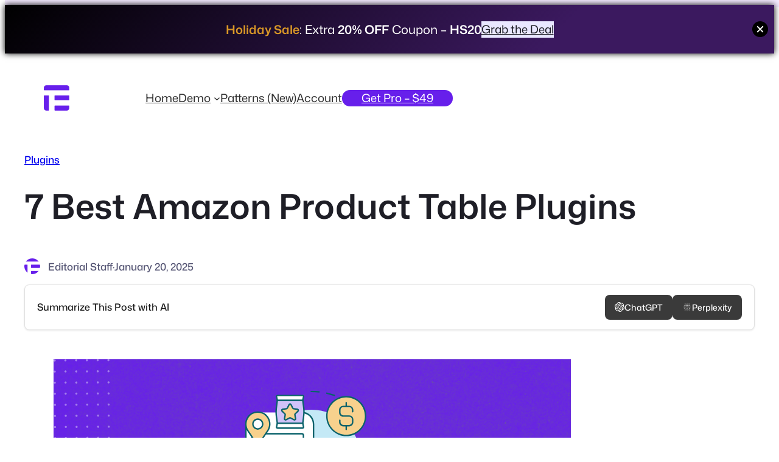

--- FILE ---
content_type: text/html; charset=UTF-8
request_url: https://tableberg.com/best-amazon-product-table-plugins/
body_size: 33165
content:
<!DOCTYPE html>
<html lang="en-US" prefix="og: https://ogp.me/ns#">
<head>
	<meta charset="UTF-8" />
	<meta name="viewport" content="width=device-width, initial-scale=1" />

<!-- Search Engine Optimization by Rank Math - https://rankmath.com/ -->
<meta name="description" content="Both affiliate marketers and eCommerce store owners can use these plugins to promote their products through blog posts. This article will introduce you to"/>
<meta name="robots" content="follow, index, max-snippet:-1, max-video-preview:-1, max-image-preview:large"/>
<link rel="canonical" href="https://tableberg.com/best-amazon-product-table-plugins/" />
<meta property="og:locale" content="en_US" />
<meta property="og:type" content="article" />
<meta property="og:title" content="7 Best Amazon Product Table Plugins (2026)" />
<meta property="og:description" content="Both affiliate marketers and eCommerce store owners can use these plugins to promote their products through blog posts. This article will introduce you to" />
<meta property="og:url" content="https://tableberg.com/best-amazon-product-table-plugins/" />
<meta property="og:site_name" content="Tableberg" />
<meta property="article:tag" content="Table Plugins" />
<meta property="article:tag" content="WordPress Plugins" />
<meta property="article:section" content="Plugins" />
<meta property="og:updated_time" content="2025-01-20T07:18:38+00:00" />
<meta property="og:image" content="https://tableberg.com/wp-content/uploads/2025/01/Amazon-Affiliate-Website-.png" />
<meta property="og:image:secure_url" content="https://tableberg.com/wp-content/uploads/2025/01/Amazon-Affiliate-Website-.png" />
<meta property="og:image:width" content="1920" />
<meta property="og:image:height" content="1080" />
<meta property="og:image:alt" content="Best Amazon Product Table Plugins" />
<meta property="og:image:type" content="image/png" />
<meta property="article:published_time" content="2025-01-20T07:18:35+00:00" />
<meta property="article:modified_time" content="2025-01-20T07:18:38+00:00" />
<meta name="twitter:card" content="summary_large_image" />
<meta name="twitter:title" content="7 Best Amazon Product Table Plugins (2026)" />
<meta name="twitter:description" content="Both affiliate marketers and eCommerce store owners can use these plugins to promote their products through blog posts. This article will introduce you to" />
<meta name="twitter:image" content="https://tableberg.com/wp-content/uploads/2025/01/How-to-Build-an-Amazon-Affiliate-Website-.png" />
<meta name="twitter:label1" content="Written by" />
<meta name="twitter:data1" content="Editorial Staff" />
<meta name="twitter:label2" content="Time to read" />
<meta name="twitter:data2" content="6 minutes" />
<script type="application/ld+json" class="rank-math-schema">{"@context":"https://schema.org","@graph":[{"@type":"Organization","@id":"https://tableberg.com/#organization","name":"Tableberg","url":"https://tableberg.com","logo":{"@type":"ImageObject","@id":"https://tableberg.com/#logo","url":"https://tableberg.com/wp-content/uploads/2024/11/Tableberg.png","contentUrl":"https://tableberg.com/wp-content/uploads/2024/11/Tableberg.png","caption":"Tableberg","inLanguage":"en-US"}},{"@type":"WebSite","@id":"https://tableberg.com/#website","url":"https://tableberg.com","name":"Tableberg","publisher":{"@id":"https://tableberg.com/#organization"},"inLanguage":"en-US"},{"@type":"ImageObject","@id":"https://tableberg.com/wp-content/uploads/2025/01/How-to-Build-an-Amazon-Affiliate-Website-.png","url":"https://tableberg.com/wp-content/uploads/2025/01/How-to-Build-an-Amazon-Affiliate-Website-.png","width":"850","height":"335","inLanguage":"en-US"},{"@type":"WebPage","@id":"https://tableberg.com/best-amazon-product-table-plugins/#webpage","url":"https://tableberg.com/best-amazon-product-table-plugins/","name":"7 Best Amazon Product Table Plugins (2026)","datePublished":"2025-01-20T07:18:35+00:00","dateModified":"2025-01-20T07:18:38+00:00","isPartOf":{"@id":"https://tableberg.com/#website"},"primaryImageOfPage":{"@id":"https://tableberg.com/wp-content/uploads/2025/01/How-to-Build-an-Amazon-Affiliate-Website-.png"},"inLanguage":"en-US"},{"@type":"Person","@id":"https://tableberg.com/author/heytableberg-com/","name":"Editorial Staff","url":"https://tableberg.com/author/heytableberg-com/","image":{"@type":"ImageObject","@id":"https://secure.gravatar.com/avatar/bdf8f2a676ca97bd1c2a0df5dc781063539de866148cecda1364802862dcd68a?s=96&amp;d=mm&amp;r=g","url":"https://secure.gravatar.com/avatar/bdf8f2a676ca97bd1c2a0df5dc781063539de866148cecda1364802862dcd68a?s=96&amp;d=mm&amp;r=g","caption":"Editorial Staff","inLanguage":"en-US"},"worksFor":{"@id":"https://tableberg.com/#organization"}},{"@type":"BlogPosting","headline":"7 Best Amazon Product Table Plugins (2026)","keywords":"Best Amazon Product Table Plugins","datePublished":"2025-01-20T07:18:35+00:00","dateModified":"2025-01-20T07:18:38+00:00","articleSection":"Plugins","author":{"@id":"https://tableberg.com/author/heytableberg-com/","name":"Editorial Staff"},"publisher":{"@id":"https://tableberg.com/#organization"},"description":"Both affiliate marketers and eCommerce store owners can use these plugins to promote their products through blog posts. This article will introduce you to","name":"7 Best Amazon Product Table Plugins (2026)","@id":"https://tableberg.com/best-amazon-product-table-plugins/#richSnippet","isPartOf":{"@id":"https://tableberg.com/best-amazon-product-table-plugins/#webpage"},"image":{"@id":"https://tableberg.com/wp-content/uploads/2025/01/How-to-Build-an-Amazon-Affiliate-Website-.png"},"inLanguage":"en-US","mainEntityOfPage":{"@id":"https://tableberg.com/best-amazon-product-table-plugins/#webpage"}}]}</script>
<!-- /Rank Math WordPress SEO plugin -->

<title>7 Best Amazon Product Table Plugins (2026)</title>
<link rel="alternate" type="application/rss+xml" title="Tableberg &raquo; Feed" href="https://tableberg.com/feed/" />
<link rel="alternate" type="application/rss+xml" title="Tableberg &raquo; Comments Feed" href="https://tableberg.com/comments/feed/" />
<link rel="alternate" type="application/rss+xml" title="Tableberg &raquo; 7 Best Amazon Product Table Plugins Comments Feed" href="https://tableberg.com/best-amazon-product-table-plugins/feed/" />
<link rel="alternate" title="oEmbed (JSON)" type="application/json+oembed" href="https://tableberg.com/wp-json/oembed/1.0/embed?url=https%3A%2F%2Ftableberg.com%2Fbest-amazon-product-table-plugins%2F" />
<link rel="alternate" title="oEmbed (XML)" type="text/xml+oembed" href="https://tableberg.com/wp-json/oembed/1.0/embed?url=https%3A%2F%2Ftableberg.com%2Fbest-amazon-product-table-plugins%2F&#038;format=xml" />
<style id='wp-img-auto-sizes-contain-inline-css'>
img:is([sizes=auto i],[sizes^="auto," i]){contain-intrinsic-size:3000px 1500px}
/*# sourceURL=wp-img-auto-sizes-contain-inline-css */
</style>
<style id='wp-block-paragraph-inline-css'>
.is-small-text{font-size:.875em}.is-regular-text{font-size:1em}.is-large-text{font-size:2.25em}.is-larger-text{font-size:3em}.has-drop-cap:not(:focus):first-letter{float:left;font-size:8.4em;font-style:normal;font-weight:100;line-height:.68;margin:.05em .1em 0 0;text-transform:uppercase}body.rtl .has-drop-cap:not(:focus):first-letter{float:none;margin-left:.1em}p.has-drop-cap.has-background{overflow:hidden}:root :where(p.has-background){padding:1.25em 2.375em}:where(p.has-text-color:not(.has-link-color)) a{color:inherit}p.has-text-align-left[style*="writing-mode:vertical-lr"],p.has-text-align-right[style*="writing-mode:vertical-rl"]{rotate:180deg}
/*# sourceURL=https://tableberg.com/wp-includes/blocks/paragraph/style.min.css */
</style>
<style id='wp-block-button-inline-css'>
.wp-block-button__link{align-content:center;box-sizing:border-box;cursor:pointer;display:inline-block;height:100%;text-align:center;word-break:break-word}.wp-block-button__link.aligncenter{text-align:center}.wp-block-button__link.alignright{text-align:right}:where(.wp-block-button__link){border-radius:9999px;box-shadow:none;padding:calc(.667em + 2px) calc(1.333em + 2px);text-decoration:none}.wp-block-button[style*=text-decoration] .wp-block-button__link{text-decoration:inherit}.wp-block-buttons>.wp-block-button.has-custom-width{max-width:none}.wp-block-buttons>.wp-block-button.has-custom-width .wp-block-button__link{width:100%}.wp-block-buttons>.wp-block-button.has-custom-font-size .wp-block-button__link{font-size:inherit}.wp-block-buttons>.wp-block-button.wp-block-button__width-25{width:calc(25% - var(--wp--style--block-gap, .5em)*.75)}.wp-block-buttons>.wp-block-button.wp-block-button__width-50{width:calc(50% - var(--wp--style--block-gap, .5em)*.5)}.wp-block-buttons>.wp-block-button.wp-block-button__width-75{width:calc(75% - var(--wp--style--block-gap, .5em)*.25)}.wp-block-buttons>.wp-block-button.wp-block-button__width-100{flex-basis:100%;width:100%}.wp-block-buttons.is-vertical>.wp-block-button.wp-block-button__width-25{width:25%}.wp-block-buttons.is-vertical>.wp-block-button.wp-block-button__width-50{width:50%}.wp-block-buttons.is-vertical>.wp-block-button.wp-block-button__width-75{width:75%}.wp-block-button.is-style-squared,.wp-block-button__link.wp-block-button.is-style-squared{border-radius:0}.wp-block-button.no-border-radius,.wp-block-button__link.no-border-radius{border-radius:0!important}:root :where(.wp-block-button .wp-block-button__link.is-style-outline),:root :where(.wp-block-button.is-style-outline>.wp-block-button__link){border:2px solid;padding:.667em 1.333em}:root :where(.wp-block-button .wp-block-button__link.is-style-outline:not(.has-text-color)),:root :where(.wp-block-button.is-style-outline>.wp-block-button__link:not(.has-text-color)){color:currentColor}:root :where(.wp-block-button .wp-block-button__link.is-style-outline:not(.has-background)),:root :where(.wp-block-button.is-style-outline>.wp-block-button__link:not(.has-background)){background-color:initial;background-image:none}
/*# sourceURL=https://tableberg.com/wp-includes/blocks/button/style.min.css */
</style>
<style id='ollie-block-core-button-inline-css'>
/* Button - Outline Style
--------------------------------------------- */

.wp-block-button.is-style-outline .wp-block-button__link {
	border: none;
	background-color: transparent;
	outline: 2px solid currentColor;
	outline-offset: -3.5px;
}

.wp-block-button.is-style-outline .wp-block-button__link:hover {
	color: var(--wp--preset--color--main) !important;
	outline-color: var(--wp--preset--color--main);
}

/*# sourceURL=https://tableberg.com/wp-content/themes/ollie/assets/styles/core-button.css */
</style>
<style id='wp-block-buttons-inline-css'>
.wp-block-buttons{box-sizing:border-box}.wp-block-buttons.is-vertical{flex-direction:column}.wp-block-buttons.is-vertical>.wp-block-button:last-child{margin-bottom:0}.wp-block-buttons>.wp-block-button{display:inline-block;margin:0}.wp-block-buttons.is-content-justification-left{justify-content:flex-start}.wp-block-buttons.is-content-justification-left.is-vertical{align-items:flex-start}.wp-block-buttons.is-content-justification-center{justify-content:center}.wp-block-buttons.is-content-justification-center.is-vertical{align-items:center}.wp-block-buttons.is-content-justification-right{justify-content:flex-end}.wp-block-buttons.is-content-justification-right.is-vertical{align-items:flex-end}.wp-block-buttons.is-content-justification-space-between{justify-content:space-between}.wp-block-buttons.aligncenter{text-align:center}.wp-block-buttons:not(.is-content-justification-space-between,.is-content-justification-right,.is-content-justification-left,.is-content-justification-center) .wp-block-button.aligncenter{margin-left:auto;margin-right:auto;width:100%}.wp-block-buttons[style*=text-decoration] .wp-block-button,.wp-block-buttons[style*=text-decoration] .wp-block-button__link{text-decoration:inherit}.wp-block-buttons.has-custom-font-size .wp-block-button__link{font-size:inherit}.wp-block-buttons .wp-block-button__link{width:100%}.wp-block-button.aligncenter{text-align:center}
/*# sourceURL=https://tableberg.com/wp-includes/blocks/buttons/style.min.css */
</style>
<link rel='stylesheet' id='convertforce-frontend-style-css' href='https://tableberg.com/wp-content/plugins/convertforce-popup-builder/build/frontend-style.css' media='all' />
<style id='wp-block-image-inline-css'>
.wp-block-image>a,.wp-block-image>figure>a{display:inline-block}.wp-block-image img{box-sizing:border-box;height:auto;max-width:100%;vertical-align:bottom}@media not (prefers-reduced-motion){.wp-block-image img.hide{visibility:hidden}.wp-block-image img.show{animation:show-content-image .4s}}.wp-block-image[style*=border-radius] img,.wp-block-image[style*=border-radius]>a{border-radius:inherit}.wp-block-image.has-custom-border img{box-sizing:border-box}.wp-block-image.aligncenter{text-align:center}.wp-block-image.alignfull>a,.wp-block-image.alignwide>a{width:100%}.wp-block-image.alignfull img,.wp-block-image.alignwide img{height:auto;width:100%}.wp-block-image .aligncenter,.wp-block-image .alignleft,.wp-block-image .alignright,.wp-block-image.aligncenter,.wp-block-image.alignleft,.wp-block-image.alignright{display:table}.wp-block-image .aligncenter>figcaption,.wp-block-image .alignleft>figcaption,.wp-block-image .alignright>figcaption,.wp-block-image.aligncenter>figcaption,.wp-block-image.alignleft>figcaption,.wp-block-image.alignright>figcaption{caption-side:bottom;display:table-caption}.wp-block-image .alignleft{float:left;margin:.5em 1em .5em 0}.wp-block-image .alignright{float:right;margin:.5em 0 .5em 1em}.wp-block-image .aligncenter{margin-left:auto;margin-right:auto}.wp-block-image :where(figcaption){margin-bottom:1em;margin-top:.5em}.wp-block-image.is-style-circle-mask img{border-radius:9999px}@supports ((-webkit-mask-image:none) or (mask-image:none)) or (-webkit-mask-image:none){.wp-block-image.is-style-circle-mask img{border-radius:0;-webkit-mask-image:url('data:image/svg+xml;utf8,<svg viewBox="0 0 100 100" xmlns="http://www.w3.org/2000/svg"><circle cx="50" cy="50" r="50"/></svg>');mask-image:url('data:image/svg+xml;utf8,<svg viewBox="0 0 100 100" xmlns="http://www.w3.org/2000/svg"><circle cx="50" cy="50" r="50"/></svg>');mask-mode:alpha;-webkit-mask-position:center;mask-position:center;-webkit-mask-repeat:no-repeat;mask-repeat:no-repeat;-webkit-mask-size:contain;mask-size:contain}}:root :where(.wp-block-image.is-style-rounded img,.wp-block-image .is-style-rounded img){border-radius:9999px}.wp-block-image figure{margin:0}.wp-lightbox-container{display:flex;flex-direction:column;position:relative}.wp-lightbox-container img{cursor:zoom-in}.wp-lightbox-container img:hover+button{opacity:1}.wp-lightbox-container button{align-items:center;backdrop-filter:blur(16px) saturate(180%);background-color:#5a5a5a40;border:none;border-radius:4px;cursor:zoom-in;display:flex;height:20px;justify-content:center;opacity:0;padding:0;position:absolute;right:16px;text-align:center;top:16px;width:20px;z-index:100}@media not (prefers-reduced-motion){.wp-lightbox-container button{transition:opacity .2s ease}}.wp-lightbox-container button:focus-visible{outline:3px auto #5a5a5a40;outline:3px auto -webkit-focus-ring-color;outline-offset:3px}.wp-lightbox-container button:hover{cursor:pointer;opacity:1}.wp-lightbox-container button:focus{opacity:1}.wp-lightbox-container button:focus,.wp-lightbox-container button:hover,.wp-lightbox-container button:not(:hover):not(:active):not(.has-background){background-color:#5a5a5a40;border:none}.wp-lightbox-overlay{box-sizing:border-box;cursor:zoom-out;height:100vh;left:0;overflow:hidden;position:fixed;top:0;visibility:hidden;width:100%;z-index:100000}.wp-lightbox-overlay .close-button{align-items:center;cursor:pointer;display:flex;justify-content:center;min-height:40px;min-width:40px;padding:0;position:absolute;right:calc(env(safe-area-inset-right) + 16px);top:calc(env(safe-area-inset-top) + 16px);z-index:5000000}.wp-lightbox-overlay .close-button:focus,.wp-lightbox-overlay .close-button:hover,.wp-lightbox-overlay .close-button:not(:hover):not(:active):not(.has-background){background:none;border:none}.wp-lightbox-overlay .lightbox-image-container{height:var(--wp--lightbox-container-height);left:50%;overflow:hidden;position:absolute;top:50%;transform:translate(-50%,-50%);transform-origin:top left;width:var(--wp--lightbox-container-width);z-index:9999999999}.wp-lightbox-overlay .wp-block-image{align-items:center;box-sizing:border-box;display:flex;height:100%;justify-content:center;margin:0;position:relative;transform-origin:0 0;width:100%;z-index:3000000}.wp-lightbox-overlay .wp-block-image img{height:var(--wp--lightbox-image-height);min-height:var(--wp--lightbox-image-height);min-width:var(--wp--lightbox-image-width);width:var(--wp--lightbox-image-width)}.wp-lightbox-overlay .wp-block-image figcaption{display:none}.wp-lightbox-overlay button{background:none;border:none}.wp-lightbox-overlay .scrim{background-color:#fff;height:100%;opacity:.9;position:absolute;width:100%;z-index:2000000}.wp-lightbox-overlay.active{visibility:visible}@media not (prefers-reduced-motion){.wp-lightbox-overlay.active{animation:turn-on-visibility .25s both}.wp-lightbox-overlay.active img{animation:turn-on-visibility .35s both}.wp-lightbox-overlay.show-closing-animation:not(.active){animation:turn-off-visibility .35s both}.wp-lightbox-overlay.show-closing-animation:not(.active) img{animation:turn-off-visibility .25s both}.wp-lightbox-overlay.zoom.active{animation:none;opacity:1;visibility:visible}.wp-lightbox-overlay.zoom.active .lightbox-image-container{animation:lightbox-zoom-in .4s}.wp-lightbox-overlay.zoom.active .lightbox-image-container img{animation:none}.wp-lightbox-overlay.zoom.active .scrim{animation:turn-on-visibility .4s forwards}.wp-lightbox-overlay.zoom.show-closing-animation:not(.active){animation:none}.wp-lightbox-overlay.zoom.show-closing-animation:not(.active) .lightbox-image-container{animation:lightbox-zoom-out .4s}.wp-lightbox-overlay.zoom.show-closing-animation:not(.active) .lightbox-image-container img{animation:none}.wp-lightbox-overlay.zoom.show-closing-animation:not(.active) .scrim{animation:turn-off-visibility .4s forwards}}@keyframes show-content-image{0%{visibility:hidden}99%{visibility:hidden}to{visibility:visible}}@keyframes turn-on-visibility{0%{opacity:0}to{opacity:1}}@keyframes turn-off-visibility{0%{opacity:1;visibility:visible}99%{opacity:0;visibility:visible}to{opacity:0;visibility:hidden}}@keyframes lightbox-zoom-in{0%{transform:translate(calc((-100vw + var(--wp--lightbox-scrollbar-width))/2 + var(--wp--lightbox-initial-left-position)),calc(-50vh + var(--wp--lightbox-initial-top-position))) scale(var(--wp--lightbox-scale))}to{transform:translate(-50%,-50%) scale(1)}}@keyframes lightbox-zoom-out{0%{transform:translate(-50%,-50%) scale(1);visibility:visible}99%{visibility:visible}to{transform:translate(calc((-100vw + var(--wp--lightbox-scrollbar-width))/2 + var(--wp--lightbox-initial-left-position)),calc(-50vh + var(--wp--lightbox-initial-top-position))) scale(var(--wp--lightbox-scale));visibility:hidden}}
/*# sourceURL=https://tableberg.com/wp-includes/blocks/image/style.min.css */
</style>
<style id='ollie-block-core-image-inline-css'>
/* Image
--------------------------------------------- */

.wp-block-image.alignleft {
	margin-bottom: var(--wp--preset--spacing--small);
}

.wp-block-image.alignright {
	margin-bottom: var(--wp--preset--spacing--small);
}

@media only screen and (max-width: 600px) {
	.is-layout-flow .wp-block-image.alignleft,
	.is-layout-flow .wp-block-image.alignright {
		float: none;
		margin-left: auto;
		margin-right: auto;
	}
}

html .is-layout-flex .wp-block-image {
	flex-shrink: 0;
}

.wp-block-image.is-style-rounded img,
.wp-block-image .is-style-rounded img {
	border-radius: 10px;
}

.wp-block-image.is-style-rounded-full img,
.wp-block-image .is-style-rounded-full img {
	border-radius: 1000px;
}

.is-style-media-boxed {
	background-color: var(--wp--preset--color--tertiary);
	padding: var(--wp--preset--spacing--large);
	border-radius: 5px;
}

.is-style-media-boxed img {
	box-shadow:
		1px 2px 2px hsl(233deg 38% 85% / 0.2),
		2px 4px 4px hsl(233deg 38% 85% / 0.2),
		4px 8px 8px hsl(233deg 38% 85% / 0.2),
		8px 16px 16px hsl(233deg 38% 85% / 0.2),
		16px 32px 32px hsl(233deg 38% 85% / 0.2);
}

.is-style-media-boxed figcaption {
	margin-bottom: calc(var(--wp--preset--spacing--small) * -1) !important;
}

.ollie-avatar-row > figure:not(:first-child) {
	margin-left: -10px !important;
}

/*# sourceURL=https://tableberg.com/wp-content/themes/ollie/assets/styles/core-image.css */
</style>
<style id='wp-block-site-logo-inline-css'>
.wp-block-site-logo{box-sizing:border-box;line-height:0}.wp-block-site-logo a{display:inline-block;line-height:0}.wp-block-site-logo.is-default-size img{height:auto;width:120px}.wp-block-site-logo img{height:auto;max-width:100%}.wp-block-site-logo a,.wp-block-site-logo img{border-radius:inherit}.wp-block-site-logo.aligncenter{margin-left:auto;margin-right:auto;text-align:center}:root :where(.wp-block-site-logo.is-style-rounded){border-radius:9999px}
/*# sourceURL=https://tableberg.com/wp-includes/blocks/site-logo/style.min.css */
</style>
<style id='wp-block-group-inline-css'>
.wp-block-group{box-sizing:border-box}:where(.wp-block-group.wp-block-group-is-layout-constrained){position:relative}
/*# sourceURL=https://tableberg.com/wp-includes/blocks/group/style.min.css */
</style>
<style id='ollie-block-core-group-inline-css'>
/* Group
--------------------------------------------- */

.is-style-background-blur {
	-webkit-backdrop-filter: blur(20px);
	backdrop-filter: blur(20px);
}

@media (max-width: 600px) {
	header div.is-style-background-blur {
		backdrop-filter: none;
	}
}

/* Improvements for row group */
@media (max-width: 781px) {
	.ollie-row-stack {
		flex-direction: column;
		align-items: flex-start !important;
	}

	.ollie-row-stack > * {
		flex-basis: 100% !important;
	}

	.ollie-flex-start {
		align-items: flex-start !important;
	}

	.ollie-justify-start {
		justify-content: flex-start !important;
	}
}

.ollie-row-stack > .wp-block-buttons,
.ollie-no-shrink {
	flex-shrink: 0;
}

.wp-block-group.ollie-sticky-top {
	top: calc(20px + var(--wp-admin--admin-bar--position-offset, 0px))
}

/* Helper class to swap order on mobile */
@media (max-width: 781px) {
	.ollie-swap-order {
		flex-direction: column-reverse;
	}
	.ollie-row-reverse {
		flex-direction: row-reverse;
	}
}

/*# sourceURL=https://tableberg.com/wp-content/themes/ollie/assets/styles/core-group.css */
</style>
<style id='wp-block-navigation-link-inline-css'>
.wp-block-navigation .wp-block-navigation-item__label{overflow-wrap:break-word}.wp-block-navigation .wp-block-navigation-item__description{display:none}.link-ui-tools{outline:1px solid #f0f0f0;padding:8px}.link-ui-block-inserter{padding-top:8px}.link-ui-block-inserter__back{margin-left:8px;text-transform:uppercase}
/*# sourceURL=https://tableberg.com/wp-includes/blocks/navigation-link/style.min.css */
</style>
<link rel='stylesheet' id='wp-block-navigation-css' href='https://tableberg.com/wp-includes/blocks/navigation/style.min.css' media='all' />
<style id='ollie-block-core-navigation-inline-css'>
/* Desktop Navigation
--------------------------------------------- */

.wp-block-navigation__responsive-container:not(.is-menu-open) .wp-block-navigation__container .current-menu-item > a,
.wp-block-navigation__responsive-container:not(.is-menu-open) .wp-block-navigation__container .has-child button:hover {
	text-decoration: underline;
}

/* Drop nav */
.wp-block-navigation__responsive-container:not(.is-menu-open) .wp-block-navigation__submenu-container {
	border: none !important;
	font-size: var(--wp--preset--font-size--small);
	line-height: var(--wp--custom--line-height--snug);
	border-radius: 5px;
	min-width: 225px !important;
	margin-left: calc(var(--wp--preset--spacing--medium) * -1);
	padding: 0;
	z-index: 20 !important;
	border-radius: 5px;
	box-shadow: var(--wp--preset--shadow--small-light);
}

/* Drop nav submenu */
.wp-block-navigation__responsive-container:not(.is-menu-open) .wp-block-navigation__submenu-container .wp-block-navigation__submenu-container {
	margin-left: 0;
	top: 0 !important;
	left: 100%;
}

.wp-block-navigation__responsive-container:not(.is-menu-open) :where(.wp-block-navigation__submenu-container) li:first-child {
	padding-top: var(--wp--preset--spacing--small);
	border-top-left-radius: 5px;
	border-top-right-radius: 5px;
}

/* Add padding to bottom of drop menu */
.wp-block-navigation__responsive-container:not(.is-menu-open) :where(.wp-block-navigation__submenu-container) li:last-child {
	padding-bottom: var(--wp--preset--spacing--small);
	border-bottom-left-radius: 5px;
	border-bottom-right-radius: 5px;
}

/* Add margin to sub menu icon */
.wp-block-navigation__responsive-container:not(.is-menu-open) .has-child .wp-block-navigation__submenu-container .wp-block-navigation__submenu-icon {
	margin-right: var(--wp--preset--spacing--small);
}

/* Drop nav link padding */
.wp-block-navigation__responsive-container:not(.is-menu-open) :where(.wp-block-navigation__submenu-container) a,
.wp-block-navigation__responsive-container:not(.is-menu-open) :where(.wp-block-navigation__submenu-container) .wp-block-navigation-submenu__toggle {
	padding: var(--wp--preset--spacing--small) var(--wp--preset--spacing--medium) !important;
}

/* Mobile Navigation
--------------------------------------------- */

.wp-block-navigation__responsive-container.is-menu-open.has-modal-open {
	padding: var(--wp--preset--spacing--medium);
}

.wp-block-navigation__responsive-container.is-menu-open .wp-block-navigation__responsive-container-content {
	gap: var(--wp--preset--spacing--medium);
}

.wp-block-navigation__responsive-container.is-menu-open.has-modal-open .wp-block-navigation__container {
	width: 100%;
	gap: 5px !important;
}

.wp-block-navigation__responsive-container.is-menu-open.has-modal-open .wp-block-page-list {
	width: 100%;
}

.wp-block-navigation__responsive-container.is-menu-open .wp-block-navigation__responsive-container-content .has-child .wp-block-navigation__submenu-container {
	border-radius: 0;
	margin: 0;
	padding: 5px 0 0 20px;
	align-items: flex-start;
	flex-direction: column;
	gap: 5px;
	width: 100%;
}

.wp-block-navigation__responsive-container.is-menu-open .wp-block-navigation__responsive-container-content .wp-block-navigation__submenu-icon {
	display: block;
	position: absolute;
	right: 0;
	top: 5px;
	height: auto;
	width: 60px;
	padding: 15px 0;
	margin: 0;
	z-index: 10;
}

body.rtl .wp-block-navigation__responsive-container.is-menu-open .wp-block-navigation__responsive-container-content .wp-block-navigation__submenu-icon {
	left: 0;
	right: auto;
}

.wp-block-navigation__responsive-container.is-menu-open .wp-block-navigation__responsive-container-content .wp-block-navigation__submenu-icon svg {
	height: 16px;
	margin: 0;
}

.wp-block-navigation .has-child .wp-block-navigation__submenu-container {
	display: none;
}

.wp-block-navigation-submenu__toggle[aria-expanded="true"] ~ .wp-block-navigation-submenu,
.wp-block-navigation-submenu__toggle[aria-expanded="true"] ~ .wp-block-navigation__submenu-container {
	display: flex;
}

.wp-block-navigation__responsive-container.is-menu-open.has-modal-open .wp-block-navigation__container li:not(.wp-social-link) {
	width: 100%;
	padding: 0 0;
	position: relative;
}

/* Mobile menu links */
.wp-block-navigation__responsive-container.is-menu-open .wp-block-navigation__responsive-container-content .wp-block-navigation-item__content {
	width: 100%;
	font-size: var(--wp--preset--font-size--base);
	padding: 15px 60px 15px 15px;
	border-radius: 5px;
}

body.rtl .wp-block-navigation__responsive-container.is-menu-open .wp-block-navigation__responsive-container-content .wp-block-navigation-item__content {
	padding: 15px 15px 15px 60px;
}

.wp-block-navigation__responsive-container.is-menu-open .wp-block-navigation__container .current-menu-item > .wp-block-navigation-item__content,
.wp-block-navigation__responsive-container.is-menu-open .wp-block-navigation__container .wp-block-navigation-item:hover > .wp-block-navigation-item__content {
	transition: .3s ease;
	text-decoration: none;
	background: color-mix(in srgb, currentColor, transparent 97%);
	-webkit-tap-highlight-color: transparent;
}

.wp-block-navigation__container .wp-block-navigation-item:has(.wp-block-navigation__submenu-container:hover) > .wp-block-navigation-item__content {
	background: transparent;
}

/* Mobile menu open button */
.wp-block-navigation__responsive-container-close,
.wp-block-navigation__responsive-container-open {
	padding: 4px;
	border-radius: 3px;
	background: var(--wp--preset--color--tertiary);
	color: var(--wp--preset--color--main);
}

/* Mobile menu close button */
.wp-block-navigation__responsive-container-close {
	background: var(--wp--preset--color--tertiary);
	color: var(--wp--preset--color--main);
}

.wp-block-ollie-mega-menu__menu-container {
	font-weight: 400;
}

/*# sourceURL=https://tableberg.com/wp-content/themes/ollie/assets/styles/core-navigation.css */
</style>
<style id='wp-block-post-terms-inline-css'>
.wp-block-post-terms{box-sizing:border-box}.wp-block-post-terms .wp-block-post-terms__separator{white-space:pre-wrap}
/*# sourceURL=https://tableberg.com/wp-includes/blocks/post-terms/style.min.css */
</style>
<style id='ollie-block-core-post-terms-inline-css'>
/* Categories
--------------------------------------------- */

.is-style-term-button a {
	padding: 6px 12px;
	border-radius: 5px;
	background-color: var(--wp--preset--color--tertiary);
	font-size: var(--wp--preset--font-size--x-small);
	color: var(--wp--preset--color--primary);
	line-height: 1.4;
}

.single .taxonomy-post_tag.is-style-term-button {
	display: flex;
	gap: var(--wp--preset--spacing--small);
	flex-wrap: wrap;
}

.single .taxonomy-post_tag.is-style-term-button .wp-block-post-terms__separator {
	display: none;
}

.single .post-meta:empty {
	display: none;
}

/*# sourceURL=https://tableberg.com/wp-content/themes/ollie/assets/styles/core-post-terms.css */
</style>
<style id='wp-block-post-title-inline-css'>
.wp-block-post-title{box-sizing:border-box;word-break:break-word}.wp-block-post-title :where(a){display:inline-block;font-family:inherit;font-size:inherit;font-style:inherit;font-weight:inherit;letter-spacing:inherit;line-height:inherit;text-decoration:inherit}
/*# sourceURL=https://tableberg.com/wp-includes/blocks/post-title/style.min.css */
</style>
<style id='wp-block-post-author-inline-css'>
.wp-block-post-author{box-sizing:border-box;display:flex;flex-wrap:wrap}.wp-block-post-author__byline{font-size:.5em;margin-bottom:0;margin-top:0;width:100%}.wp-block-post-author__avatar{margin-right:1em}.wp-block-post-author__bio{font-size:.7em;margin-bottom:.7em}.wp-block-post-author__content{flex-basis:0;flex-grow:1}.wp-block-post-author__name{margin:0}
/*# sourceURL=https://tableberg.com/wp-includes/blocks/post-author/style.min.css */
</style>
<style id='ollie-block-core-post-author-inline-css'>
/* Post Author
--------------------------------------------- */

.wp-block-post-author {
	align-items: center;
}

.wp-block-post-author__name {
	margin-bottom: 0;
}

.wp-block-post-author__avatar {
	display: inline-flex;
	align-items: center;
	margin-right: .8rem;
}

.wp-block-post-author__avatar img {
	width: 26px;
	height: 26px;
	border-radius: 100px;
}

/*# sourceURL=https://tableberg.com/wp-content/themes/ollie/assets/styles/core-post-author.css */
</style>
<style id='wp-block-post-date-inline-css'>
.wp-block-post-date{box-sizing:border-box}
/*# sourceURL=https://tableberg.com/wp-includes/blocks/post-date/style.min.css */
</style>
<style id='create-block-summaryberg-style-inline-css'>
.wp-block-create-block-summaryberg .summaryberg-content{align-items:center;background-color:#fff;border:1px solid #e0e0e0;border-radius:8px;box-shadow:0 1px 3px rgba(0,0,0,.1);display:flex;justify-content:space-between;min-height:60px;padding:16px 20px}.wp-block-create-block-summaryberg .summaryberg-title{color:#1a1a1a;font-weight:500;margin:0;white-space:nowrap}.wp-block-create-block-summaryberg .summaryberg-buttons{align-items:center;display:flex;gap:12px}.wp-block-create-block-summaryberg .summaryberg-button{align-items:center;background-color:#3a3a3a;border:none;border-radius:8px;color:#fff;cursor:pointer;display:flex;font-size:14px;font-weight:500;gap:8px;min-width:auto;padding:10px 16px;text-decoration:none;transition:all .2s ease}.wp-block-create-block-summaryberg .summaryberg-button:hover{background-color:#2a2a2a;color:#fff;transform:translateY(-1px)}.wp-block-create-block-summaryberg .summaryberg-button:focus{outline:2px solid #007cba;outline-offset:2px}.wp-block-create-block-summaryberg .summaryberg-button:active{transform:translateY(0)}.wp-block-create-block-summaryberg .summaryberg-button-icon{flex-shrink:0;height:16px;width:16px}@media(max-width:600px){.wp-block-create-block-summaryberg .summaryberg-content{flex-direction:column;gap:12px;text-align:center}.wp-block-create-block-summaryberg .summaryberg-buttons{justify-content:center}}

/*# sourceURL=https://tableberg.com/wp-content/plugins/summaryberg/build/summaryberg/style-index.css */
</style>
<style id='wp-block-post-featured-image-inline-css'>
.wp-block-post-featured-image{margin-left:0;margin-right:0}.wp-block-post-featured-image a{display:block;height:100%}.wp-block-post-featured-image :where(img){box-sizing:border-box;height:auto;max-width:100%;vertical-align:bottom;width:100%}.wp-block-post-featured-image.alignfull img,.wp-block-post-featured-image.alignwide img{width:100%}.wp-block-post-featured-image .wp-block-post-featured-image__overlay.has-background-dim{background-color:#000;inset:0;position:absolute}.wp-block-post-featured-image{position:relative}.wp-block-post-featured-image .wp-block-post-featured-image__overlay.has-background-gradient{background-color:initial}.wp-block-post-featured-image .wp-block-post-featured-image__overlay.has-background-dim-0{opacity:0}.wp-block-post-featured-image .wp-block-post-featured-image__overlay.has-background-dim-10{opacity:.1}.wp-block-post-featured-image .wp-block-post-featured-image__overlay.has-background-dim-20{opacity:.2}.wp-block-post-featured-image .wp-block-post-featured-image__overlay.has-background-dim-30{opacity:.3}.wp-block-post-featured-image .wp-block-post-featured-image__overlay.has-background-dim-40{opacity:.4}.wp-block-post-featured-image .wp-block-post-featured-image__overlay.has-background-dim-50{opacity:.5}.wp-block-post-featured-image .wp-block-post-featured-image__overlay.has-background-dim-60{opacity:.6}.wp-block-post-featured-image .wp-block-post-featured-image__overlay.has-background-dim-70{opacity:.7}.wp-block-post-featured-image .wp-block-post-featured-image__overlay.has-background-dim-80{opacity:.8}.wp-block-post-featured-image .wp-block-post-featured-image__overlay.has-background-dim-90{opacity:.9}.wp-block-post-featured-image .wp-block-post-featured-image__overlay.has-background-dim-100{opacity:1}.wp-block-post-featured-image:where(.alignleft,.alignright){width:100%}
/*# sourceURL=https://tableberg.com/wp-includes/blocks/post-featured-image/style.min.css */
</style>
<link rel='stylesheet' id='tableberg-style-css' href='https://tableberg.com/wp-content/plugins/tableberg/build/tableberg-frontend-style.css' media='' />
<style id='wp-block-heading-inline-css'>
h1:where(.wp-block-heading).has-background,h2:where(.wp-block-heading).has-background,h3:where(.wp-block-heading).has-background,h4:where(.wp-block-heading).has-background,h5:where(.wp-block-heading).has-background,h6:where(.wp-block-heading).has-background{padding:1.25em 2.375em}h1.has-text-align-left[style*=writing-mode]:where([style*=vertical-lr]),h1.has-text-align-right[style*=writing-mode]:where([style*=vertical-rl]),h2.has-text-align-left[style*=writing-mode]:where([style*=vertical-lr]),h2.has-text-align-right[style*=writing-mode]:where([style*=vertical-rl]),h3.has-text-align-left[style*=writing-mode]:where([style*=vertical-lr]),h3.has-text-align-right[style*=writing-mode]:where([style*=vertical-rl]),h4.has-text-align-left[style*=writing-mode]:where([style*=vertical-lr]),h4.has-text-align-right[style*=writing-mode]:where([style*=vertical-rl]),h5.has-text-align-left[style*=writing-mode]:where([style*=vertical-lr]),h5.has-text-align-right[style*=writing-mode]:where([style*=vertical-rl]),h6.has-text-align-left[style*=writing-mode]:where([style*=vertical-lr]),h6.has-text-align-right[style*=writing-mode]:where([style*=vertical-rl]){rotate:180deg}
/*# sourceURL=https://tableberg.com/wp-includes/blocks/heading/style.min.css */
</style>
<link rel='stylesheet' id='ultimate_blocks-cgb-style-css-css' href='https://tableberg.com/wp-content/plugins/ultimate-blocks/dist/blocks.style.build.css' media='all' />
<style id='wp-block-list-inline-css'>
ol,ul{box-sizing:border-box}:root :where(.wp-block-list.has-background){padding:1.25em 2.375em}
/*# sourceURL=https://tableberg.com/wp-includes/blocks/list/style.min.css */
</style>
<style id='ollie-block-core-list-inline-css'>
/* List
--------------------------------------------- */

/* List styles for default unordered lists */
.entry-content ul li,
.entry-content ol li,
.wp-block-post-content ul li,
.wp-block-post-content ol li {
	margin-bottom: var(--wp--preset--spacing--small);
}

.entry-content ul ul,
.entry-content ol ul,
.wp-block-post-content ul ul,
.wp-block-post-content ol ul {
	margin-top: var(--wp--preset--spacing--small);
}

/* Remove paddings */
.entry-content :not(.wp-block-group) > li:first-child {
	padding-top: 0;
}

.entry-content :not(.wp-block-group) li:last-child {
	padding-bottom: 0;
}

ul.is-style-list-check,
ul.is-style-list-check ul,
ul.is-style-list-check-circle,
ul.is-style-list-check-circle ul {
	padding-inline-start: 0px !important;
	padding-left: 0;
	list-style: none;
}

.entry-content ul.is-style-list-check,
.entry-content ul.is-style-list-check-circle {
	padding-inline-start: .5rem;
}

ul.is-style-list-check li,
ul.is-style-list-check-circle li {
	position: relative;
	padding-left: calc(var(--wp--preset--spacing--medium) + .5rem);
}

ul.is-style-list-check li:before,
ul.is-style-list-check-circle li:before {
	content: "\2713";
	position: absolute;
	left: 0;
	top: .1em;
}

ul.is-style-list-check-circle li:before {
	background: var(--wp--preset--color--main);
	color: var(--wp--preset--color--base);
	border-radius: 100px;
	height: 1.5rem;
	width: 1.5rem;
	line-height: 1.5rem;
	text-align: center;
	font-size: var(--wp--preset--font-size--base);
	transform: scale(.8);
}

ul.is-style-list-check-circle li {
	padding-left: calc(var(--wp--preset--spacing--medium) + .5rem);
}

@media (max-width: 781px) {
	ul.is-style-list-check-circle li:before {
		top: .05em;
	}

	ul.is-style-list-check-circle li {
		padding-left: calc(var(--wp--preset--spacing--medium) + .8rem);
	}
}

/* Boxed list style */
ul.is-style-list-boxed,
ol.is-style-list-boxed,
ul.is-style-list-boxed.wp-block,
ol.is-style-list-boxed.wp-block {
	background: var(--wp--preset--color--tertiary);
	padding: var(--wp--preset--spacing--medium) var(--wp--preset--spacing--large);
	border-radius: 5px;
}

ul.is-style-list-boxed li:last-child,
ol.is-style-list-boxed li:last-child {
	margin-bottom: 0;
}

/*# sourceURL=https://tableberg.com/wp-content/themes/ollie/assets/styles/core-list.css */
</style>
<style id='wp-block-separator-inline-css'>
@charset "UTF-8";.wp-block-separator{border:none;border-top:2px solid}:root :where(.wp-block-separator.is-style-dots){height:auto;line-height:1;text-align:center}:root :where(.wp-block-separator.is-style-dots):before{color:currentColor;content:"···";font-family:serif;font-size:1.5em;letter-spacing:2em;padding-left:2em}.wp-block-separator.is-style-dots{background:none!important;border:none!important}
/*# sourceURL=https://tableberg.com/wp-includes/blocks/separator/style.min.css */
</style>
<style id='ollie-block-core-separator-inline-css'>
/* Separator
--------------------------------------------- */

.wp-block-separator {
	opacity: 1;
}

.wp-block-separator:not(.is-style-dots),
.wp-block-separator.has-background:not(.is-style-dots) {
	border-bottom: 1px solid currentColor;
	height: 1px;
}

.wp-block-separator.is-style-dots::before {
	font-family: sans-serif;
	font-size: var(--wp--preset--font-size--large);
	letter-spacing: 10px;
	padding-left: 10px;
}

hr.is-style-separator-dotted,
.editor-styles-wrapper hr.is-style-separator-dotted {
	width: 100% !important;
	height: 1px !important;
	border: none !important;
	height: 1px !important;
	background-color: none !important;
	background: currentColor !important;
	background: repeating-linear-gradient(90deg,currentColor,currentColor 2px,transparent 2px,transparent 5px) !important;
}

.is-style-separator-thin {
	border-top: 1px !important;
}

/*# sourceURL=https://tableberg.com/wp-content/themes/ollie/assets/styles/core-separator.css */
</style>
<style id='wp-block-post-content-inline-css'>
.wp-block-post-content{display:flow-root}
/*# sourceURL=https://tableberg.com/wp-includes/blocks/post-content/style.min.css */
</style>
<style id='wp-block-columns-inline-css'>
.wp-block-columns{box-sizing:border-box;display:flex;flex-wrap:wrap!important}@media (min-width:782px){.wp-block-columns{flex-wrap:nowrap!important}}.wp-block-columns{align-items:normal!important}.wp-block-columns.are-vertically-aligned-top{align-items:flex-start}.wp-block-columns.are-vertically-aligned-center{align-items:center}.wp-block-columns.are-vertically-aligned-bottom{align-items:flex-end}@media (max-width:781px){.wp-block-columns:not(.is-not-stacked-on-mobile)>.wp-block-column{flex-basis:100%!important}}@media (min-width:782px){.wp-block-columns:not(.is-not-stacked-on-mobile)>.wp-block-column{flex-basis:0;flex-grow:1}.wp-block-columns:not(.is-not-stacked-on-mobile)>.wp-block-column[style*=flex-basis]{flex-grow:0}}.wp-block-columns.is-not-stacked-on-mobile{flex-wrap:nowrap!important}.wp-block-columns.is-not-stacked-on-mobile>.wp-block-column{flex-basis:0;flex-grow:1}.wp-block-columns.is-not-stacked-on-mobile>.wp-block-column[style*=flex-basis]{flex-grow:0}:where(.wp-block-columns){margin-bottom:1.75em}:where(.wp-block-columns.has-background){padding:1.25em 2.375em}.wp-block-column{flex-grow:1;min-width:0;overflow-wrap:break-word;word-break:break-word}.wp-block-column.is-vertically-aligned-top{align-self:flex-start}.wp-block-column.is-vertically-aligned-center{align-self:center}.wp-block-column.is-vertically-aligned-bottom{align-self:flex-end}.wp-block-column.is-vertically-aligned-stretch{align-self:stretch}.wp-block-column.is-vertically-aligned-bottom,.wp-block-column.is-vertically-aligned-center,.wp-block-column.is-vertically-aligned-top{width:100%}
/*# sourceURL=https://tableberg.com/wp-includes/blocks/columns/style.min.css */
</style>
<style id='ollie-block-core-columns-inline-css'>
/* Column
--------------------------------------------- */

.is-style-column-box-shadow {
	box-shadow: 0px 8px 40px -20px rgb(21 14 41 / 12%);
	transition: .4s ease;
}

.is-style-column-box-shadow:hover {
	box-shadow: 0px 12px 60px -20px rgb(21 14 41 / 16%);
}

/* Helper class to swap order on mobile */
@media (max-width: 781px) {
	.ollie-swap-order {
		flex-direction: column-reverse;
	}
	.ollie-row-reverse {
		flex-direction: row-reverse;
	}
}

/*# sourceURL=https://tableberg.com/wp-content/themes/ollie/assets/styles/core-columns.css */
</style>
<style id='wp-block-library-inline-css'>
:root{--wp-block-synced-color:#7a00df;--wp-block-synced-color--rgb:122,0,223;--wp-bound-block-color:var(--wp-block-synced-color);--wp-editor-canvas-background:#ddd;--wp-admin-theme-color:#007cba;--wp-admin-theme-color--rgb:0,124,186;--wp-admin-theme-color-darker-10:#006ba1;--wp-admin-theme-color-darker-10--rgb:0,107,160.5;--wp-admin-theme-color-darker-20:#005a87;--wp-admin-theme-color-darker-20--rgb:0,90,135;--wp-admin-border-width-focus:2px}@media (min-resolution:192dpi){:root{--wp-admin-border-width-focus:1.5px}}.wp-element-button{cursor:pointer}:root .has-very-light-gray-background-color{background-color:#eee}:root .has-very-dark-gray-background-color{background-color:#313131}:root .has-very-light-gray-color{color:#eee}:root .has-very-dark-gray-color{color:#313131}:root .has-vivid-green-cyan-to-vivid-cyan-blue-gradient-background{background:linear-gradient(135deg,#00d084,#0693e3)}:root .has-purple-crush-gradient-background{background:linear-gradient(135deg,#34e2e4,#4721fb 50%,#ab1dfe)}:root .has-hazy-dawn-gradient-background{background:linear-gradient(135deg,#faaca8,#dad0ec)}:root .has-subdued-olive-gradient-background{background:linear-gradient(135deg,#fafae1,#67a671)}:root .has-atomic-cream-gradient-background{background:linear-gradient(135deg,#fdd79a,#004a59)}:root .has-nightshade-gradient-background{background:linear-gradient(135deg,#330968,#31cdcf)}:root .has-midnight-gradient-background{background:linear-gradient(135deg,#020381,#2874fc)}:root{--wp--preset--font-size--normal:16px;--wp--preset--font-size--huge:42px}.has-regular-font-size{font-size:1em}.has-larger-font-size{font-size:2.625em}.has-normal-font-size{font-size:var(--wp--preset--font-size--normal)}.has-huge-font-size{font-size:var(--wp--preset--font-size--huge)}.has-text-align-center{text-align:center}.has-text-align-left{text-align:left}.has-text-align-right{text-align:right}.has-fit-text{white-space:nowrap!important}#end-resizable-editor-section{display:none}.aligncenter{clear:both}.items-justified-left{justify-content:flex-start}.items-justified-center{justify-content:center}.items-justified-right{justify-content:flex-end}.items-justified-space-between{justify-content:space-between}.screen-reader-text{border:0;clip-path:inset(50%);height:1px;margin:-1px;overflow:hidden;padding:0;position:absolute;width:1px;word-wrap:normal!important}.screen-reader-text:focus{background-color:#ddd;clip-path:none;color:#444;display:block;font-size:1em;height:auto;left:5px;line-height:normal;padding:15px 23px 14px;text-decoration:none;top:5px;width:auto;z-index:100000}html :where(.has-border-color){border-style:solid}html :where([style*=border-top-color]){border-top-style:solid}html :where([style*=border-right-color]){border-right-style:solid}html :where([style*=border-bottom-color]){border-bottom-style:solid}html :where([style*=border-left-color]){border-left-style:solid}html :where([style*=border-width]){border-style:solid}html :where([style*=border-top-width]){border-top-style:solid}html :where([style*=border-right-width]){border-right-style:solid}html :where([style*=border-bottom-width]){border-bottom-style:solid}html :where([style*=border-left-width]){border-left-style:solid}html :where(img[class*=wp-image-]){height:auto;max-width:100%}:where(figure){margin:0 0 1em}html :where(.is-position-sticky){--wp-admin--admin-bar--position-offset:var(--wp-admin--admin-bar--height,0px)}@media screen and (max-width:600px){html :where(.is-position-sticky){--wp-admin--admin-bar--position-offset:0px}}
/*# sourceURL=/wp-includes/css/dist/block-library/common.min.css */
</style>
<style id='global-styles-inline-css'>
:root{--wp--preset--aspect-ratio--square: 1;--wp--preset--aspect-ratio--4-3: 4/3;--wp--preset--aspect-ratio--3-4: 3/4;--wp--preset--aspect-ratio--3-2: 3/2;--wp--preset--aspect-ratio--2-3: 2/3;--wp--preset--aspect-ratio--16-9: 16/9;--wp--preset--aspect-ratio--9-16: 9/16;--wp--preset--color--black: #000000;--wp--preset--color--cyan-bluish-gray: #abb8c3;--wp--preset--color--white: #ffffff;--wp--preset--color--pale-pink: #f78da7;--wp--preset--color--vivid-red: #cf2e2e;--wp--preset--color--luminous-vivid-orange: #ff6900;--wp--preset--color--luminous-vivid-amber: #fcb900;--wp--preset--color--light-green-cyan: #7bdcb5;--wp--preset--color--vivid-green-cyan: #00d084;--wp--preset--color--pale-cyan-blue: #8ed1fc;--wp--preset--color--vivid-cyan-blue: #0693e3;--wp--preset--color--vivid-purple: #9b51e0;--wp--preset--color--primary: #5344F4;--wp--preset--color--primary-accent: #e9e7ff;--wp--preset--color--primary-alt: #DEC9FF;--wp--preset--color--primary-alt-accent: #3d386b;--wp--preset--color--main: #1E1E26;--wp--preset--color--main-accent: #d4d4ec;--wp--preset--color--base: #fff;--wp--preset--color--secondary: #545473;--wp--preset--color--tertiary: #f8f7fc;--wp--preset--color--border-light: #E3E3F0;--wp--preset--color--border-dark: #4E4E60;--wp--preset--gradient--vivid-cyan-blue-to-vivid-purple: linear-gradient(135deg,rgb(6,147,227) 0%,rgb(155,81,224) 100%);--wp--preset--gradient--light-green-cyan-to-vivid-green-cyan: linear-gradient(135deg,rgb(122,220,180) 0%,rgb(0,208,130) 100%);--wp--preset--gradient--luminous-vivid-amber-to-luminous-vivid-orange: linear-gradient(135deg,rgb(252,185,0) 0%,rgb(255,105,0) 100%);--wp--preset--gradient--luminous-vivid-orange-to-vivid-red: linear-gradient(135deg,rgb(255,105,0) 0%,rgb(207,46,46) 100%);--wp--preset--gradient--very-light-gray-to-cyan-bluish-gray: linear-gradient(135deg,rgb(238,238,238) 0%,rgb(169,184,195) 100%);--wp--preset--gradient--cool-to-warm-spectrum: linear-gradient(135deg,rgb(74,234,220) 0%,rgb(151,120,209) 20%,rgb(207,42,186) 40%,rgb(238,44,130) 60%,rgb(251,105,98) 80%,rgb(254,248,76) 100%);--wp--preset--gradient--blush-light-purple: linear-gradient(135deg,rgb(255,206,236) 0%,rgb(152,150,240) 100%);--wp--preset--gradient--blush-bordeaux: linear-gradient(135deg,rgb(254,205,165) 0%,rgb(254,45,45) 50%,rgb(107,0,62) 100%);--wp--preset--gradient--luminous-dusk: linear-gradient(135deg,rgb(255,203,112) 0%,rgb(199,81,192) 50%,rgb(65,88,208) 100%);--wp--preset--gradient--pale-ocean: linear-gradient(135deg,rgb(255,245,203) 0%,rgb(182,227,212) 50%,rgb(51,167,181) 100%);--wp--preset--gradient--electric-grass: linear-gradient(135deg,rgb(202,248,128) 0%,rgb(113,206,126) 100%);--wp--preset--gradient--midnight: linear-gradient(135deg,rgb(2,3,129) 0%,rgb(40,116,252) 100%);--wp--preset--gradient--purple: linear-gradient(135deg, #4D34FA, #ad34fa);--wp--preset--gradient--blue: linear-gradient(135deg, #0057FF, #31B5FF);--wp--preset--gradient--pink: linear-gradient(135deg, #FF007A, #FF81BD);--wp--preset--gradient--black: linear-gradient(135deg, #14111E, #4B4462);--wp--preset--gradient--heat: linear-gradient(135deg, #F32758, #FFC581);--wp--preset--font-size--small: clamp(.9rem, 0.9rem + ((1vw - 0.2rem) * 0.255), 1.05rem);--wp--preset--font-size--medium: clamp(1.2rem, 1.2rem + ((1vw - 0.2rem) * 0.766), 1.65rem);--wp--preset--font-size--large: clamp(1.5rem, 1.5rem + ((1vw - 0.2rem) * 2.128), 2.75rem);--wp--preset--font-size--x-large: clamp(1.875rem, 1.875rem + ((1vw - 0.2rem) * 2.766), 3.5rem);--wp--preset--font-size--x-small: clamp(.825rem, 0.825rem + ((1vw - 0.2rem) * 0.213), .95rem);--wp--preset--font-size--base: clamp(1rem, 1rem + ((1vw - 0.2rem) * 0.281), 1.165rem);--wp--preset--font-size--xx-large: clamp(2.25rem, 2.25rem + ((1vw - 0.2rem) * 3.639), 4.3875rem);--wp--preset--font-family--primary: Mona Sans, sans-serif;--wp--preset--font-family--expanded: Mona Sans Expanded, sans-serif;--wp--preset--font-family--condensed: Mona Sans Condensed, sans-serif;--wp--preset--font-family--narrow: Mona Sans Narrow, sans-serif;--wp--preset--font-family--monospace: monospace;--wp--preset--spacing--20: 0.44rem;--wp--preset--spacing--30: 0.67rem;--wp--preset--spacing--40: 1rem;--wp--preset--spacing--50: 1.5rem;--wp--preset--spacing--60: 2.25rem;--wp--preset--spacing--70: 3.38rem;--wp--preset--spacing--80: 5.06rem;--wp--preset--spacing--small: clamp(.5rem, 2.5vw, 1rem);--wp--preset--spacing--medium: clamp(1.5rem, 4vw, 2rem);--wp--preset--spacing--large: clamp(2rem, 5vw, 3rem);--wp--preset--spacing--x-large: clamp(3rem, 7vw, 5rem);--wp--preset--spacing--xx-large: clamp(4rem, 9vw, 7rem);--wp--preset--spacing--xxx-large: clamp(5rem, 12vw, 9rem);--wp--preset--spacing--xxxx-large: clamp(6rem, 14vw, 13rem);--wp--preset--shadow--natural: 6px 6px 9px rgba(0, 0, 0, 0.2);--wp--preset--shadow--deep: 12px 12px 50px rgba(0, 0, 0, 0.4);--wp--preset--shadow--sharp: 6px 6px 0px rgba(0, 0, 0, 0.2);--wp--preset--shadow--outlined: 6px 6px 0px -3px rgb(255, 255, 255), 6px 6px rgb(0, 0, 0);--wp--preset--shadow--crisp: 6px 6px 0px rgb(0, 0, 0);--wp--preset--shadow--extra-large-dark: 0px 536px 150px 0px rgba(20, 17, 31, 0.00), 0px 343px 137px 0px rgba(20, 17, 31, 0.01), 0px 193px 116px 0px rgba(20, 17, 31, 0.05), 0px 86px 86px 0px rgba(20, 17, 31, 0.09), 0px 21px 47px 0px rgba(20, 17, 31, 0.10);--wp--preset--shadow--large-dark: 0px 219px 61px 0px rgba(20, 17, 31, 0.00), 0px 140px 56px 0px rgba(20, 17, 31, 0.01), 0px 79px 47px 0px rgba(20, 17, 31, 0.05), 0px 35px 35px 0px rgba(20, 17, 31, 0.09), 0px 9px 19px 0px rgba(20, 17, 31, 0.10);--wp--preset--shadow--medium-dark: 0px 66px 18px 0px rgba(20, 17, 31, 0.00), 0px 42px 17px 0px rgba(20, 17, 31, 0.01), 0px 24px 14px 0px rgba(20, 17, 31, 0.05), 0px 10px 10px 0px rgba(20, 17, 31, 0.09), 0px 3px 6px 0px rgba(20, 17, 31, 0.10);--wp--preset--shadow--small-dark: 0px 16px 4px 0px rgba(20, 17, 31, 0.00), 0px 10px 4px 0px rgba(20, 17, 31, 0.01), 0px 6px 3px 0px rgba(20, 17, 31, 0.05), 0px 3px 3px 0px rgba(20, 17, 31, 0.09), 0px 1px 1px 0px rgba(20, 17, 31, 0.10);--wp--preset--shadow--extra-large-light: 0px 536px 150px 0px rgba(20, 17, 31, 0.00), 0px 343px 137px 0px rgba(20, 17, 31, 0.01), 0px 193px 116px 0px rgba(20, 17, 31, 0.03), 0px 86px 86px 0px rgba(20, 17, 31, 0.04), 0px 21px 47px 0px rgba(20, 17, 31, 0.05);--wp--preset--shadow--large-light: 0px 219px 61px 0px rgba(20, 17, 31, 0.00), 0px 140px 56px 0px rgba(20, 17, 31, 0.01), 0px 79px 47px 0px rgba(20, 17, 31, 0.03), 0px 35px 35px 0px rgba(20, 17, 31, 0.04), 0px 9px 19px 0px rgba(20, 17, 31, 0.05);--wp--preset--shadow--medium-light: 0px 69px 19px 0px rgba(20, 17, 31, 0.00), 0px 44px 18px 0px rgba(20, 17, 31, 0.01), 0px 25px 15px 0px rgba(20, 17, 31, 0.03), 0px 11px 11px 0px rgba(20, 17, 31, 0.04), 0px 3px 6px 0px rgba(20, 17, 31, 0.05);--wp--preset--shadow--small-light: 0px 16px 5px 0px rgba(20, 17, 31, 0.00), 0px 10px 4px 0px rgba(20, 17, 31, 0.00), 0px 6px 4px 0px rgba(20, 17, 31, 0.02), 0px 3px 3px 0px rgba(20, 17, 31, 0.03), 0px 1px 1px 0px rgba(20, 17, 31, 0.03);--wp--custom--font-weight--thin: 100;--wp--custom--font-weight--extra-light: 200;--wp--custom--font-weight--light: 300;--wp--custom--font-weight--regular: 425;--wp--custom--font-weight--medium: 500;--wp--custom--font-weight--semi-bold: 600;--wp--custom--font-weight--bold: 700;--wp--custom--font-weight--extra-bold: 800;--wp--custom--font-weight--black: 900;--wp--custom--line-height--none: 1;--wp--custom--line-height--tight: 1.1;--wp--custom--line-height--snug: 1.2;--wp--custom--line-height--body: 1.5;--wp--custom--line-height--relaxed: 1.625;--wp--custom--line-height--loose: 2;}:root { --wp--style--global--content-size: 740px;--wp--style--global--wide-size: 1260px; }:where(body) { margin: 0; }.wp-site-blocks { padding-top: var(--wp--style--root--padding-top); padding-bottom: var(--wp--style--root--padding-bottom); }.has-global-padding { padding-right: var(--wp--style--root--padding-right); padding-left: var(--wp--style--root--padding-left); }.has-global-padding > .alignfull { margin-right: calc(var(--wp--style--root--padding-right) * -1); margin-left: calc(var(--wp--style--root--padding-left) * -1); }.has-global-padding :where(:not(.alignfull.is-layout-flow) > .has-global-padding:not(.wp-block-block, .alignfull)) { padding-right: 0; padding-left: 0; }.has-global-padding :where(:not(.alignfull.is-layout-flow) > .has-global-padding:not(.wp-block-block, .alignfull)) > .alignfull { margin-left: 0; margin-right: 0; }.wp-site-blocks > .alignleft { float: left; margin-right: 2em; }.wp-site-blocks > .alignright { float: right; margin-left: 2em; }.wp-site-blocks > .aligncenter { justify-content: center; margin-left: auto; margin-right: auto; }:where(.wp-site-blocks) > * { margin-block-start: var(--wp--preset--spacing--medium); margin-block-end: 0; }:where(.wp-site-blocks) > :first-child { margin-block-start: 0; }:where(.wp-site-blocks) > :last-child { margin-block-end: 0; }:root { --wp--style--block-gap: var(--wp--preset--spacing--medium); }:root :where(.is-layout-flow) > :first-child{margin-block-start: 0;}:root :where(.is-layout-flow) > :last-child{margin-block-end: 0;}:root :where(.is-layout-flow) > *{margin-block-start: var(--wp--preset--spacing--medium);margin-block-end: 0;}:root :where(.is-layout-constrained) > :first-child{margin-block-start: 0;}:root :where(.is-layout-constrained) > :last-child{margin-block-end: 0;}:root :where(.is-layout-constrained) > *{margin-block-start: var(--wp--preset--spacing--medium);margin-block-end: 0;}:root :where(.is-layout-flex){gap: var(--wp--preset--spacing--medium);}:root :where(.is-layout-grid){gap: var(--wp--preset--spacing--medium);}.is-layout-flow > .alignleft{float: left;margin-inline-start: 0;margin-inline-end: 2em;}.is-layout-flow > .alignright{float: right;margin-inline-start: 2em;margin-inline-end: 0;}.is-layout-flow > .aligncenter{margin-left: auto !important;margin-right: auto !important;}.is-layout-constrained > .alignleft{float: left;margin-inline-start: 0;margin-inline-end: 2em;}.is-layout-constrained > .alignright{float: right;margin-inline-start: 2em;margin-inline-end: 0;}.is-layout-constrained > .aligncenter{margin-left: auto !important;margin-right: auto !important;}.is-layout-constrained > :where(:not(.alignleft):not(.alignright):not(.alignfull)){max-width: var(--wp--style--global--content-size);margin-left: auto !important;margin-right: auto !important;}.is-layout-constrained > .alignwide{max-width: var(--wp--style--global--wide-size);}body .is-layout-flex{display: flex;}.is-layout-flex{flex-wrap: wrap;align-items: center;}.is-layout-flex > :is(*, div){margin: 0;}body .is-layout-grid{display: grid;}.is-layout-grid > :is(*, div){margin: 0;}body{background-color: var(--wp--preset--color--base);color: var(--wp--preset--color--main);font-family: var(--wp--preset--font-family--primary);font-size: var(--wp--preset--font-size--base);font-weight: 430;line-height: var(--wp--custom--line-height--body);--wp--style--root--padding-top: 0;--wp--style--root--padding-right: var(--wp--preset--spacing--medium);--wp--style--root--padding-bottom: 0;--wp--style--root--padding-left: var(--wp--preset--spacing--medium);}a:where(:not(.wp-element-button)){color: var(--wp--preset--color--main);text-decoration: underline;}h1, h2, h3, h4, h5, h6{font-family: var(--wp--preset--font-family--primary);font-weight: 600;line-height: var(--wp--custom--line-height--body);}h1{font-size: var(--wp--preset--font-size--x-large);line-height: var(--wp--custom--line-height--snug);}h2{font-size: var(--wp--preset--font-size--large);line-height: var(--wp--custom--line-height--snug);}h3{font-size: var(--wp--preset--font-size--medium);}h4{font-size: var(--wp--preset--font-size--base);}h5{font-size: var(--wp--preset--font-size--small);}h6{font-size: var(--wp--preset--font-size--x-small);}:root :where(.wp-element-button, .wp-block-button__link){background-color: var(--wp--preset--color--main);border-radius: 5px;border-width: 0;color: var(--wp--preset--color--base);font-family: inherit;font-size: var(--wp--preset--font-size--small);font-style: inherit;font-weight: 500;letter-spacing: inherit;line-height: inherit;padding-top: .6em;padding-right: 1em;padding-bottom: .6em;padding-left: 1em;text-decoration: none;text-transform: inherit;}:root :where(.wp-element-button:hover, .wp-block-button__link:hover){background-color: var(--wp--preset--color--main);color: var(--wp--preset--color--base);text-decoration: underline;}.has-black-color{color: var(--wp--preset--color--black) !important;}.has-cyan-bluish-gray-color{color: var(--wp--preset--color--cyan-bluish-gray) !important;}.has-white-color{color: var(--wp--preset--color--white) !important;}.has-pale-pink-color{color: var(--wp--preset--color--pale-pink) !important;}.has-vivid-red-color{color: var(--wp--preset--color--vivid-red) !important;}.has-luminous-vivid-orange-color{color: var(--wp--preset--color--luminous-vivid-orange) !important;}.has-luminous-vivid-amber-color{color: var(--wp--preset--color--luminous-vivid-amber) !important;}.has-light-green-cyan-color{color: var(--wp--preset--color--light-green-cyan) !important;}.has-vivid-green-cyan-color{color: var(--wp--preset--color--vivid-green-cyan) !important;}.has-pale-cyan-blue-color{color: var(--wp--preset--color--pale-cyan-blue) !important;}.has-vivid-cyan-blue-color{color: var(--wp--preset--color--vivid-cyan-blue) !important;}.has-vivid-purple-color{color: var(--wp--preset--color--vivid-purple) !important;}.has-primary-color{color: var(--wp--preset--color--primary) !important;}.has-primary-accent-color{color: var(--wp--preset--color--primary-accent) !important;}.has-primary-alt-color{color: var(--wp--preset--color--primary-alt) !important;}.has-primary-alt-accent-color{color: var(--wp--preset--color--primary-alt-accent) !important;}.has-main-color{color: var(--wp--preset--color--main) !important;}.has-main-accent-color{color: var(--wp--preset--color--main-accent) !important;}.has-base-color{color: var(--wp--preset--color--base) !important;}.has-secondary-color{color: var(--wp--preset--color--secondary) !important;}.has-tertiary-color{color: var(--wp--preset--color--tertiary) !important;}.has-border-light-color{color: var(--wp--preset--color--border-light) !important;}.has-border-dark-color{color: var(--wp--preset--color--border-dark) !important;}.has-black-background-color{background-color: var(--wp--preset--color--black) !important;}.has-cyan-bluish-gray-background-color{background-color: var(--wp--preset--color--cyan-bluish-gray) !important;}.has-white-background-color{background-color: var(--wp--preset--color--white) !important;}.has-pale-pink-background-color{background-color: var(--wp--preset--color--pale-pink) !important;}.has-vivid-red-background-color{background-color: var(--wp--preset--color--vivid-red) !important;}.has-luminous-vivid-orange-background-color{background-color: var(--wp--preset--color--luminous-vivid-orange) !important;}.has-luminous-vivid-amber-background-color{background-color: var(--wp--preset--color--luminous-vivid-amber) !important;}.has-light-green-cyan-background-color{background-color: var(--wp--preset--color--light-green-cyan) !important;}.has-vivid-green-cyan-background-color{background-color: var(--wp--preset--color--vivid-green-cyan) !important;}.has-pale-cyan-blue-background-color{background-color: var(--wp--preset--color--pale-cyan-blue) !important;}.has-vivid-cyan-blue-background-color{background-color: var(--wp--preset--color--vivid-cyan-blue) !important;}.has-vivid-purple-background-color{background-color: var(--wp--preset--color--vivid-purple) !important;}.has-primary-background-color{background-color: var(--wp--preset--color--primary) !important;}.has-primary-accent-background-color{background-color: var(--wp--preset--color--primary-accent) !important;}.has-primary-alt-background-color{background-color: var(--wp--preset--color--primary-alt) !important;}.has-primary-alt-accent-background-color{background-color: var(--wp--preset--color--primary-alt-accent) !important;}.has-main-background-color{background-color: var(--wp--preset--color--main) !important;}.has-main-accent-background-color{background-color: var(--wp--preset--color--main-accent) !important;}.has-base-background-color{background-color: var(--wp--preset--color--base) !important;}.has-secondary-background-color{background-color: var(--wp--preset--color--secondary) !important;}.has-tertiary-background-color{background-color: var(--wp--preset--color--tertiary) !important;}.has-border-light-background-color{background-color: var(--wp--preset--color--border-light) !important;}.has-border-dark-background-color{background-color: var(--wp--preset--color--border-dark) !important;}.has-black-border-color{border-color: var(--wp--preset--color--black) !important;}.has-cyan-bluish-gray-border-color{border-color: var(--wp--preset--color--cyan-bluish-gray) !important;}.has-white-border-color{border-color: var(--wp--preset--color--white) !important;}.has-pale-pink-border-color{border-color: var(--wp--preset--color--pale-pink) !important;}.has-vivid-red-border-color{border-color: var(--wp--preset--color--vivid-red) !important;}.has-luminous-vivid-orange-border-color{border-color: var(--wp--preset--color--luminous-vivid-orange) !important;}.has-luminous-vivid-amber-border-color{border-color: var(--wp--preset--color--luminous-vivid-amber) !important;}.has-light-green-cyan-border-color{border-color: var(--wp--preset--color--light-green-cyan) !important;}.has-vivid-green-cyan-border-color{border-color: var(--wp--preset--color--vivid-green-cyan) !important;}.has-pale-cyan-blue-border-color{border-color: var(--wp--preset--color--pale-cyan-blue) !important;}.has-vivid-cyan-blue-border-color{border-color: var(--wp--preset--color--vivid-cyan-blue) !important;}.has-vivid-purple-border-color{border-color: var(--wp--preset--color--vivid-purple) !important;}.has-primary-border-color{border-color: var(--wp--preset--color--primary) !important;}.has-primary-accent-border-color{border-color: var(--wp--preset--color--primary-accent) !important;}.has-primary-alt-border-color{border-color: var(--wp--preset--color--primary-alt) !important;}.has-primary-alt-accent-border-color{border-color: var(--wp--preset--color--primary-alt-accent) !important;}.has-main-border-color{border-color: var(--wp--preset--color--main) !important;}.has-main-accent-border-color{border-color: var(--wp--preset--color--main-accent) !important;}.has-base-border-color{border-color: var(--wp--preset--color--base) !important;}.has-secondary-border-color{border-color: var(--wp--preset--color--secondary) !important;}.has-tertiary-border-color{border-color: var(--wp--preset--color--tertiary) !important;}.has-border-light-border-color{border-color: var(--wp--preset--color--border-light) !important;}.has-border-dark-border-color{border-color: var(--wp--preset--color--border-dark) !important;}.has-vivid-cyan-blue-to-vivid-purple-gradient-background{background: var(--wp--preset--gradient--vivid-cyan-blue-to-vivid-purple) !important;}.has-light-green-cyan-to-vivid-green-cyan-gradient-background{background: var(--wp--preset--gradient--light-green-cyan-to-vivid-green-cyan) !important;}.has-luminous-vivid-amber-to-luminous-vivid-orange-gradient-background{background: var(--wp--preset--gradient--luminous-vivid-amber-to-luminous-vivid-orange) !important;}.has-luminous-vivid-orange-to-vivid-red-gradient-background{background: var(--wp--preset--gradient--luminous-vivid-orange-to-vivid-red) !important;}.has-very-light-gray-to-cyan-bluish-gray-gradient-background{background: var(--wp--preset--gradient--very-light-gray-to-cyan-bluish-gray) !important;}.has-cool-to-warm-spectrum-gradient-background{background: var(--wp--preset--gradient--cool-to-warm-spectrum) !important;}.has-blush-light-purple-gradient-background{background: var(--wp--preset--gradient--blush-light-purple) !important;}.has-blush-bordeaux-gradient-background{background: var(--wp--preset--gradient--blush-bordeaux) !important;}.has-luminous-dusk-gradient-background{background: var(--wp--preset--gradient--luminous-dusk) !important;}.has-pale-ocean-gradient-background{background: var(--wp--preset--gradient--pale-ocean) !important;}.has-electric-grass-gradient-background{background: var(--wp--preset--gradient--electric-grass) !important;}.has-midnight-gradient-background{background: var(--wp--preset--gradient--midnight) !important;}.has-purple-gradient-background{background: var(--wp--preset--gradient--purple) !important;}.has-blue-gradient-background{background: var(--wp--preset--gradient--blue) !important;}.has-pink-gradient-background{background: var(--wp--preset--gradient--pink) !important;}.has-black-gradient-background{background: var(--wp--preset--gradient--black) !important;}.has-heat-gradient-background{background: var(--wp--preset--gradient--heat) !important;}.has-small-font-size{font-size: var(--wp--preset--font-size--small) !important;}.has-medium-font-size{font-size: var(--wp--preset--font-size--medium) !important;}.has-large-font-size{font-size: var(--wp--preset--font-size--large) !important;}.has-x-large-font-size{font-size: var(--wp--preset--font-size--x-large) !important;}.has-x-small-font-size{font-size: var(--wp--preset--font-size--x-small) !important;}.has-base-font-size{font-size: var(--wp--preset--font-size--base) !important;}.has-xx-large-font-size{font-size: var(--wp--preset--font-size--xx-large) !important;}.has-primary-font-family{font-family: var(--wp--preset--font-family--primary) !important;}.has-expanded-font-family{font-family: var(--wp--preset--font-family--expanded) !important;}.has-condensed-font-family{font-family: var(--wp--preset--font-family--condensed) !important;}.has-narrow-font-family{font-family: var(--wp--preset--font-family--narrow) !important;}.has-monospace-font-family{font-family: var(--wp--preset--font-family--monospace) !important;}/* menu_Items_Class_For_Transition*/

.wp-block-navigation .wp-block-navigation-item__content.wp-block-navigation-item__content {
    transition: 0.2s;
}


/* menu_Items_Hover_State */

.wp-block-navigation a:where(:not(.wp-element-button)):hover {
    color: var(--wp--preset--color--base);
    text-decoration: none;
    color: #fff !important;
    background: #9562F1
;
    padding: 8px 28px;
    border-radius: 50px;
}

/*Drop Shadow for Review Unit*/

.wp-container-core-group-layout-10.wp-container-core-group-layout-10 > :where(:not(.alignleft):not(.alignright):not(.alignfull)) {
    box-shadow: 0px 12px 20px 0px rgba(0,0,0,0.2);
}

/*Review Area*/

:where(body .is-layout-flow) > :first-child:first-child {
    margin-top: -28px;
}

/*For Gallery Padding*/

.wp-block-jetpack-tiled-gallery .has-rounded-corners-8 .tiled-gallery__item img {
    border-radius: 12px;
    margin-top: 4px;
    margin-bottom: 4px;
    padding-left: 4px;
    padding-right: 4px;
}

/*For Responsive Menu*/

@media (max-width: 1300px) {
  .wp-container-core-group-is-layout-3 > .alignwide {
    max-width: 80% !important;
}
}

@media (max-width: 950px) {
  .wp-container-core-group-is-layout-3 > .alignwide {
    max-width: 100% !important;
}
}

/* Tabbed Content*/

.wp-block-ub-tabbed-content-tabs-title{
  flex-wrap: wrap;
  justify-content: space-between;
}

.wp-block-ub-tabbed-content-tab-title-wrap{
  display: flex;
}

@media screen and (max-width: 768px) {
  .wp-block-ub-tabbed-content-tabs-title {
    flex-direction: column;
    align-items: stretch;
  }

  .wp-block-ub-tabbed-content-tab-title-wrap {
   display: inline-flex !important;
   
  }
}
:root :where(.wp-block-navigation){font-weight: 500;}
:root :where(.wp-block-navigation a:where(:not(.wp-element-button)):hover){text-decoration: underline;}
:root :where(p.has-background ){padding: var(--wp--preset--spacing--small)}
:root :where(.wp-block-post-terms a:where(:not(.wp-element-button))){text-decoration: none;}
:root :where(.wp-block-post-title a:where(:not(.wp-element-button))){text-decoration: none;}
:root :where(.wp-block-post-title a:where(:not(.wp-element-button)):hover){text-decoration: underline;}
:root :where(.wp-block-separator){color: var(--wp--preset--color--main);}
:root :where(.wp-block-template-part){margin-top: 0px !important;}
/*# sourceURL=global-styles-inline-css */
</style>
<style id='block-style-variation-styles-inline-css'>
:root :where(.wp-block-button.is-style-secondary-button--1 .wp-block-button__link){background-color: var(--wp--preset--color--tertiary);color: var(--wp--preset--color--main);}
/*# sourceURL=block-style-variation-styles-inline-css */
</style>
<style id='wp-emoji-styles-inline-css'>

	img.wp-smiley, img.emoji {
		display: inline !important;
		border: none !important;
		box-shadow: none !important;
		height: 1em !important;
		width: 1em !important;
		margin: 0 0.07em !important;
		vertical-align: -0.1em !important;
		background: none !important;
		padding: 0 !important;
	}
/*# sourceURL=wp-emoji-styles-inline-css */
</style>
<link rel='stylesheet' id='firebox-css' href='https://tableberg.com/wp-content/plugins/firebox/media/public/css/firebox.css' media='all' />
<style id='firebox-inline-css'>
.fb-1297 .fb-dialog { color:#ffffff;animation-duration:0.2s;border:1px solid #671feb;background:#671feb;background-image:url('');background-repeat:repeat;background-size:auto;background-position:left top; width:640px; height:auto; padding:30px 40px; border-radius:4px; font-size:16px; }.fb-1297 .fb-close { color:rgba(136, 136, 136, 1); }.fb-1297 .fb-close:hover { color:rgba(85, 85, 85, 1) !important; }@media only screen and (max-width: 991px) { .fb-1297 .fb-dialog { height:auto; border-radius:0; } }@media only screen and (max-width: 575px) { .fb-1297 .fb-dialog { height:auto; border-radius:0; } }
/*# sourceURL=firebox-inline-css */
</style>
<style id='core-block-supports-inline-css'>
.wp-elements-ab6e97380c857f860fd1d44905da5924 a:where(:not(.wp-element-button)){color:var(--wp--preset--color--base);}.wp-container-core-buttons-is-layout-61476160{gap:15px;justify-content:center;}.wp-container-core-group-is-layout-fbcf6490{gap:var(--wp--preset--spacing--20);}.wp-container-core-buttons-is-layout-6e9f73ed{gap:0;justify-content:flex-start;}.wp-container-core-navigation-is-layout-1cf6a68a{gap:32px;justify-content:flex-end;}.wp-container-core-group-is-layout-b3c34e6f{justify-content:space-between;}.wp-container-3{top:calc(0px + var(--wp-admin--admin-bar--position-offset, 0px));position:sticky;z-index:10;}.wp-container-core-group-is-layout-aed42914 > :where(:not(.alignleft):not(.alignright):not(.alignfull)){max-width:1300px;margin-left:auto !important;margin-right:auto !important;}.wp-container-core-group-is-layout-aed42914 > .alignwide{max-width:60%;}.wp-container-core-group-is-layout-aed42914 .alignfull{max-width:none;}.wp-container-4{top:calc(0px + var(--wp-admin--admin-bar--position-offset, 0px));position:sticky;z-index:10;}.wp-elements-70f63a78da6ec705b4a281dbda72d707 a:where(:not(.wp-element-button)){color:var(--wp--preset--color--primary);}.wp-elements-ce01add18e0fe546f9ab76e3ecdda99a a:where(:not(.wp-element-button)){color:var(--wp--preset--color--secondary);}.wp-container-core-group-is-layout-e088cbc5{flex-wrap:nowrap;gap:10px;}.wp-container-core-group-is-layout-704e782a > :where(:not(.alignleft):not(.alignright):not(.alignfull)){max-width:1000px;margin-left:auto !important;margin-right:auto !important;}.wp-container-core-group-is-layout-704e782a > .alignwide{max-width:1000px;}.wp-container-core-group-is-layout-704e782a .alignfull{max-width:none;}.wp-container-core-post-content-is-layout-704e782a > :where(:not(.alignleft):not(.alignright):not(.alignfull)){max-width:1000px;margin-left:auto !important;margin-right:auto !important;}.wp-container-core-post-content-is-layout-704e782a > .alignwide{max-width:1000px;}.wp-container-core-post-content-is-layout-704e782a .alignfull{max-width:none;}.wp-container-content-9cfa9a5a{flex-grow:1;}.wp-elements-138ee11590ef92d7beab7eab02e594fb a:where(:not(.wp-element-button)){color:var(--wp--preset--color--secondary);}.wp-container-core-group-is-layout-0c3e000d{flex-wrap:nowrap;gap:4px;justify-content:center;}.wp-elements-4332a9df9fcbf6025c0f1dd72500488e a:where(:not(.wp-element-button)){color:var(--wp--preset--color--secondary);}.wp-container-core-group-is-layout-e8ece8ca > *{margin-block-start:0;margin-block-end:0;}.wp-container-core-group-is-layout-e8ece8ca > * + *{margin-block-start:var(--wp--preset--spacing--medium);margin-block-end:0;}.wp-container-core-buttons-is-layout-a89b3969{justify-content:center;}.wp-elements-86933f72cba79e228967944282332adc a:where(:not(.wp-element-button)){color:var(--wp--preset--color--base);}.wp-elements-c38266b2a4080617535b016f3e5d7d5b a:where(:not(.wp-element-button)){color:var(--wp--preset--color--main-accent);}.wp-container-core-group-is-layout-13ee6208{flex-wrap:nowrap;gap:10px;}.wp-elements-385909f5c45210aa50c5a94e4bb40d16 a:where(:not(.wp-element-button)){color:var(--wp--preset--color--base);}.wp-container-core-group-is-layout-f5f3bcb8 > *{margin-block-start:0;margin-block-end:0;}.wp-container-core-group-is-layout-f5f3bcb8 > * + *{margin-block-start:var(--wp--preset--spacing--small);margin-block-end:0;}.wp-container-core-columns-is-layout-28f84493{flex-wrap:nowrap;}.wp-container-core-columns-is-layout-010e51cd{flex-wrap:nowrap;gap:var(--wp--preset--spacing--x-large) var(--wp--preset--spacing--x-large);}.wp-container-core-group-is-layout-164c2e08 > .alignfull{margin-right:calc(var(--wp--preset--spacing--medium) * -1);margin-left:calc(var(--wp--preset--spacing--medium) * -1);}.wp-container-core-group-is-layout-164c2e08 > *{margin-block-start:0;margin-block-end:0;}.wp-container-core-group-is-layout-164c2e08 > * + *{margin-block-start:var(--wp--preset--spacing--x-large);margin-block-end:0;}.wp-duotone-unset-5.wp-block-post-featured-image img, .wp-duotone-unset-5.wp-block-post-featured-image .wp-block-post-featured-image__placeholder, .wp-duotone-unset-5.wp-block-post-featured-image .components-placeholder__illustration, .wp-duotone-unset-5.wp-block-post-featured-image .components-placeholder::before{filter:unset;}
/*# sourceURL=core-block-supports-inline-css */
</style>
<style id='wp-block-template-skip-link-inline-css'>

		.skip-link.screen-reader-text {
			border: 0;
			clip-path: inset(50%);
			height: 1px;
			margin: -1px;
			overflow: hidden;
			padding: 0;
			position: absolute !important;
			width: 1px;
			word-wrap: normal !important;
		}

		.skip-link.screen-reader-text:focus {
			background-color: #eee;
			clip-path: none;
			color: #444;
			display: block;
			font-size: 1em;
			height: auto;
			left: 5px;
			line-height: normal;
			padding: 15px 23px 14px;
			text-decoration: none;
			top: 5px;
			width: auto;
			z-index: 100000;
		}
/*# sourceURL=wp-block-template-skip-link-inline-css */
</style>
<link rel='stylesheet' id='tableberg-block-style-css' href='https://tableberg.com/wp-content/plugins/tableberg/build/tableberg-frontend-style.css' media='all' />
<link rel='stylesheet' id='ub-extension-style-css-css' href='https://tableberg.com/wp-content/plugins/ultimate-blocks/src/extensions/style.css' media='all' />
<style id='plvt-view-transitions-inline-css'>
@view-transition { navigation: auto; }
@media (prefers-reduced-motion: no-preference) {::view-transition-group(*) { animation-duration: 0.4s; }}
/*# sourceURL=plvt-view-transitions-inline-css */
</style>
<link rel='stylesheet' id='trp-language-switcher-style-css' href='https://tableberg.com/wp-content/plugins/translatepress-multilingual/assets/css/trp-language-switcher.css' media='all' />
<link rel='stylesheet' id='ultimate-blocks-pro-css' href='https://tableberg.com/wp-content/plugins/ultimate-blocks-pro/inc/frontend/css/ultimate-blocks-pro-frontend.css' media='all' />
<link rel='stylesheet' id='ollie-css' href='https://tableberg.com/wp-content/themes/ollie/style.css' media='all' />
<link rel='stylesheet' id='bsfrt_frontend-css' href='https://tableberg.com/wp-content/plugins/read-meter/assets/css/bsfrt-frontend-css.min.css' media='all' />
<link rel='stylesheet' id='firebox-animations-css' href='https://tableberg.com/wp-content/plugins/firebox/media/public/css/vendor/animate.min.css' media='all' />
<link rel='stylesheet' id='eb-fullsite-style-css' href='https://tableberg.com/wp-content/uploads/eb-style/eb-style-edit-site.min.css' media='all' />
<script src="https://tableberg.com/wp-content/plugins/convertforce-popup-builder/build/blocks/conversion/frontend.js" id="convertforce-conversion-view-script-js" defer data-wp-strategy="defer"></script>
<script src="https://tableberg.com/wp-content/plugins/summaryberg/build/summaryberg/view.js" id="create-block-summaryberg-view-script-js" defer data-wp-strategy="defer"></script>
<script id="plvt-view-transitions-js-after">
window.plvtInitViewTransitions=n=>{if(!window.navigation||!("CSSViewTransitionRule"in window))return void window.console.warn("View transitions not loaded as the browser is lacking support.");const t=(t,o,i)=>{const e=n.animations||{};return[...e[t].useGlobalTransitionNames?Object.entries(n.globalTransitionNames||{}).map((([n,t])=>[o.querySelector(n),t])):[],...e[t].usePostTransitionNames&&i?Object.entries(n.postTransitionNames||{}).map((([n,t])=>[i.querySelector(n),t])):[]]},o=async(n,t)=>{for(const[t,o]of n)t&&(t.style.viewTransitionName=o);await t;for(const[t]of n)t&&(t.style.viewTransitionName="")},i=()=>n.postSelector?document.querySelector(n.postSelector):null,e=t=>{if(!n.postSelector)return null;const o=(i=n.postSelector,e='a[href="'+t+'"]',i.split(",").map((n=>n.trim()+" "+e)).join(","));var i,e;const s=document.querySelector(o);return s?s.closest(n.postSelector):null};window.addEventListener("pageswap",(n=>{if(n.viewTransition){const s="default";let a;n.viewTransition.types.add(s),document.body.classList.contains("single")?a=t(s,document.body,i()):(document.body.classList.contains("home")||document.body.classList.contains("archive"))&&(a=t(s,document.body,e(n.activation.entry.url))),a&&o(a,n.viewTransition.finished)}})),window.addEventListener("pagereveal",(n=>{if(n.viewTransition){const s="default";let a;n.viewTransition.types.add(s),document.body.classList.contains("single")?a=t(s,document.body,i()):(document.body.classList.contains("home")||document.body.classList.contains("archive"))&&(a=t(s,document.body,window.navigation.activation.from?e(window.navigation.activation.from.url):null)),a&&o(a,n.viewTransition.ready)}}))};
plvtInitViewTransitions( {"postSelector":".wp-block-post.post, article.post, body.single main","globalTransitionNames":{"header":"header","main":"main"},"postTransitionNames":{".wp-block-post-title, .entry-title":"post-title",".wp-post-image":"post-thumbnail",".wp-block-post-content, .entry-content":"post-content"},"animations":{"default":{"useGlobalTransitionNames":true,"usePostTransitionNames":true}}} )
//# sourceURL=plvt-view-transitions-js-after
</script>
<script src="https://tableberg.com/wp-includes/js/jquery/jquery.min.js" id="jquery-core-js"></script>
<script src="https://tableberg.com/wp-includes/js/jquery/jquery-migrate.min.js" id="jquery-migrate-js"></script>
<script src="https://tableberg.com/wp-content/plugins/ultimate-blocks-pro/inc/frontend/js/ultimate-blocks-pro-frontend.js" id="ultimate-blocks-pro-js"></script>
<script src="https://tableberg.com/wp-content/plugins/ultimate-blocks/src/blocks/image-slider/swiper-bundle.js" id="ultimate_blocks-swiper-js"></script>
<link rel="https://api.w.org/" href="https://tableberg.com/wp-json/" /><link rel="alternate" title="JSON" type="application/json" href="https://tableberg.com/wp-json/wp/v2/posts/505" /><link rel="EditURI" type="application/rsd+xml" title="RSD" href="https://tableberg.com/xmlrpc.php?rsd" />
<meta name="generator" content="WordPress 6.9" />
<link rel='shortlink' href='https://tableberg.com/?p=505' />
<meta name="generator" content="view-transitions 1.1.1">
<link rel="alternate" hreflang="en-US" href="https://tableberg.com/best-amazon-product-table-plugins/"/>
<link rel="alternate" hreflang="ja" href="https://tableberg.com/ja/best-amazon-product-table-plugins/"/>
<link rel="alternate" hreflang="de-DE" href="https://tableberg.com/de/beste-amazon-produkttabelle-plugins/"/>
<link rel="alternate" hreflang="fr-FR" href="https://tableberg.com/fr/meilleurs-plugins-de-table-de-produits-amazon/"/>
<link rel="alternate" hreflang="it-IT" href="https://tableberg.com/it/i-migliori-plugin-per-la-tabella-dei-prodotti-amazon/"/>
<link rel="alternate" hreflang="es-ES" href="https://tableberg.com/es/mejores-plugins-de-tabla-de-productos-de-amazon/"/>
<link rel="alternate" hreflang="nl-NL" href="https://tableberg.com/nl/beste-plugins-voor-amazon-producttabellen/"/>
<link rel="alternate" hreflang="ar" href="https://tableberg.com/ar/%d8%a3%d9%81%d8%b6%d9%84-%d8%a5%d8%b6%d8%a7%d9%81%d8%a7%d8%aa-%d8%ac%d8%af%d9%88%d9%84-%d9%85%d9%86%d8%aa%d8%ac%d8%a7%d8%aa-%d8%a3%d9%85%d8%a7%d8%b2%d9%88%d9%86/"/>
<link rel="alternate" hreflang="pt-BR" href="https://tableberg.com/pt/melhores-plug-ins-de-tabela-de-produtos-da-amazon/"/>
<link rel="alternate" hreflang="en" href="https://tableberg.com/best-amazon-product-table-plugins/"/>
<link rel="alternate" hreflang="de" href="https://tableberg.com/de/beste-amazon-produkttabelle-plugins/"/>
<link rel="alternate" hreflang="fr" href="https://tableberg.com/fr/meilleurs-plugins-de-table-de-produits-amazon/"/>
<link rel="alternate" hreflang="it" href="https://tableberg.com/it/i-migliori-plugin-per-la-tabella-dei-prodotti-amazon/"/>
<link rel="alternate" hreflang="es" href="https://tableberg.com/es/mejores-plugins-de-tabla-de-productos-de-amazon/"/>
<link rel="alternate" hreflang="nl" href="https://tableberg.com/nl/beste-plugins-voor-amazon-producttabellen/"/>
<link rel="alternate" hreflang="pt" href="https://tableberg.com/pt/melhores-plug-ins-de-tabela-de-produtos-da-amazon/"/>
<style>.blog .wp-block-post-template .wp-block-post:last-child .entry-content + .wp-block-separator, .archive .wp-block-post-template .wp-block-post:last-child .entry-content + .wp-block-separator, .blog .wp-block-post-template .wp-block-post:last-child .entry-content + .wp-block-separator, .search .wp-block-post-template .wp-block-post:last-child .wp-block-post-excerpt + .wp-block-separator { display: none; }</style><script type="importmap" id="wp-importmap">
{"imports":{"@wordpress/interactivity":"https://tableberg.com/wp-includes/js/dist/script-modules/interactivity/index.min.js?ver=8964710565a1d258501f"}}
</script>
<link rel="modulepreload" href="https://tableberg.com/wp-includes/js/dist/script-modules/interactivity/index.min.js" id="@wordpress/interactivity-js-modulepreload" fetchpriority="low">
		<style type="text/css">
		.admin-bar .progress-container-top {
		background: #e8d5ff;
		height: 12px;

		}
		.progress-container-top {
		background: #e8d5ff;
		height: 12px;

		}
		.progress-container-bottom {
		background: #e8d5ff;
		height: 12px;

		} 
		.progress-bar {
		background: #5540D9;
		height: 12px;
		width: 0%;

		}           
		</style>
				<style class='wp-fonts-local'>
@font-face{font-family:"Mona Sans";font-style:normal;font-weight:300 900;font-display:block;src:url('https://tableberg.com/wp-content/themes/ollie/assets/fonts/mona-sans/Mona-Sans.woff2') format('woff2');font-stretch:75% 125%;}
@font-face{font-family:"Mona Sans Expanded";font-style:normal;font-weight:300 900;font-display:block;src:url('https://tableberg.com/wp-content/themes/ollie/assets/fonts/mona-sans/Mona-Sans.woff2') format('woff2');font-stretch:125%;}
@font-face{font-family:"Mona Sans Condensed";font-style:normal;font-weight:300 900;font-display:block;src:url('https://tableberg.com/wp-content/themes/ollie/assets/fonts/mona-sans/Mona-Sans.woff2') format('woff2');font-stretch:94%;}
@font-face{font-family:"Mona Sans Narrow";font-style:normal;font-weight:300 900;font-display:block;src:url('https://tableberg.com/wp-content/themes/ollie/assets/fonts/mona-sans/Mona-Sans.woff2') format('woff2');font-stretch:75%;}
</style>
<link rel="icon" href="https://tableberg.com/wp-content/uploads/2023/12/Tableberg-150x150.png" sizes="32x32" />
<link rel="icon" href="https://tableberg.com/wp-content/uploads/2023/12/Tableberg.png" sizes="192x192" />
<link rel="apple-touch-icon" href="https://tableberg.com/wp-content/uploads/2023/12/Tableberg.png" />
<meta name="msapplication-TileImage" content="https://tableberg.com/wp-content/uploads/2023/12/Tableberg.png" />
</head>

<body data-rsssl=1 class="wp-singular post-template-default single single-post postid-505 single-format-standard wp-custom-logo wp-embed-responsive wp-theme-ollie translatepress-en_US">

<div class="wp-site-blocks"><header class="site-header wp-block-template-part"><header class="wp-block-template-part">
<div class="wp-block-group alignwide has-global-padding is-layout-constrained wp-container-core-group-is-layout-aed42914 wp-block-group-is-layout-constrained wp-container-4 is-position-sticky" style="padding-top:40px;padding-bottom:40px">
<div class="wp-block-group alignwide has-border-color has-base-background-color has-background is-content-justification-space-between is-layout-flex wp-container-core-group-is-layout-b3c34e6f wp-block-group-is-layout-flex wp-container-3 is-position-sticky" style="border-color:#808080;border-width:1px;border-radius:50px;padding-top:12px;padding-right:16px;padding-bottom:12px;padding-left:16px">
<div class="wp-block-group is-layout-flex wp-container-core-group-is-layout-fbcf6490 wp-block-group-is-layout-flex"><div style="padding-right:16px;padding-left:16px;" class="wp-block-site-logo"><a href="https://tableberg.com/" class="custom-logo-link" rel="home"><img width="42" height="42" src="https://tableberg.com/wp-content/uploads/2024/11/Tableberg.png" class="custom-logo" alt="Tableberg" decoding="async" srcset="https://tableberg.com/wp-content/uploads/2024/11/Tableberg.png 150w, https://tableberg.com/wp-content/uploads/2024/11/Tableberg-12x12.png 12w" sizes="(max-width: 42px) 100vw, 42px" /></a></div></div>


<nav style="color: #303030;" class="has-text-color is-responsive items-justified-right Main-menu-header wp-block-navigation is-horizontal is-content-justification-right is-layout-flex wp-container-core-navigation-is-layout-1cf6a68a wp-block-navigation-is-layout-flex" aria-label="Navigation 4" 
		 data-wp-interactive="core/navigation" data-wp-context='{"overlayOpenedBy":{"click":false,"hover":false,"focus":false},"type":"overlay","roleAttribute":"","ariaLabel":"Menu"}'><button aria-haspopup="dialog" aria-label="Open menu" class="wp-block-navigation__responsive-container-open" 
				data-wp-on--click="actions.openMenuOnClick"
				data-wp-on--keydown="actions.handleMenuKeydown"
			><svg width="24" height="24" xmlns="http://www.w3.org/2000/svg" viewBox="0 0 24 24" aria-hidden="true" focusable="false"><path d="M4 7.5h16v1.5H4z"></path><path d="M4 15h16v1.5H4z"></path></svg></button>
				<div class="wp-block-navigation__responsive-container"  id="modal-2" 
				data-wp-class--has-modal-open="state.isMenuOpen"
				data-wp-class--is-menu-open="state.isMenuOpen"
				data-wp-watch="callbacks.initMenu"
				data-wp-on--keydown="actions.handleMenuKeydown"
				data-wp-on--focusout="actions.handleMenuFocusout"
				tabindex="-1"
			>
					<div class="wp-block-navigation__responsive-close" tabindex="-1">
						<div class="wp-block-navigation__responsive-dialog" 
				data-wp-bind--aria-modal="state.ariaModal"
				data-wp-bind--aria-label="state.ariaLabel"
				data-wp-bind--role="state.roleAttribute"
			>
							<button aria-label="Close menu" class="wp-block-navigation__responsive-container-close" 
				data-wp-on--click="actions.closeMenuOnClick"
			><svg xmlns="http://www.w3.org/2000/svg" viewBox="0 0 24 24" width="24" height="24" aria-hidden="true" focusable="false"><path d="m13.06 12 6.47-6.47-1.06-1.06L12 10.94 5.53 4.47 4.47 5.53 10.94 12l-6.47 6.47 1.06 1.06L12 13.06l6.47 6.47 1.06-1.06L13.06 12Z"></path></svg></button>
							<div class="wp-block-navigation__responsive-container-content" 
				data-wp-watch="callbacks.focusFirstElement"
			 id="modal-2-content">
								<ul style="color: #303030;" class="wp-block-navigation__container has-text-color is-responsive items-justified-right Main-menu-header wp-block-navigation"><li class="wp-block-navigation-item wp-block-home-link"><a class="wp-block-home-link__content wp-block-navigation-item__content" href="https://tableberg.com" rel="home">Home</a></li><li data-wp-context="{ &quot;submenuOpenedBy&quot;: { &quot;click&quot;: false, &quot;hover&quot;: false, &quot;focus&quot;: false }, &quot;type&quot;: &quot;submenu&quot;, &quot;modal&quot;: null, &quot;previousFocus&quot;: null }" data-wp-interactive="core/navigation" data-wp-on--focusout="actions.handleMenuFocusout" data-wp-on--keydown="actions.handleMenuKeydown" data-wp-on--mouseenter="actions.openMenuOnHover" data-wp-on--mouseleave="actions.closeMenuOnHover" data-wp-watch="callbacks.initMenu" tabindex="-1" class="wp-block-navigation-item has-child open-on-hover-click wp-block-navigation-submenu"><a class="wp-block-navigation-item__content" href="https://tableberg.com/demo-tables/"><span class="wp-block-navigation-item__label">Demo</span></a><button data-wp-bind--aria-expanded="state.isMenuOpen" data-wp-on--click="actions.toggleMenuOnClick" aria-label="Demo submenu" class="wp-block-navigation__submenu-icon wp-block-navigation-submenu__toggle" ><svg xmlns="http://www.w3.org/2000/svg" width="12" height="12" viewBox="0 0 12 12" fill="none" aria-hidden="true" focusable="false"><path d="M1.50002 4L6.00002 8L10.5 4" stroke-width="1.5"></path></svg></button><ul data-wp-on--focus="actions.openMenuOnFocus" class="wp-block-navigation__submenu-container wp-block-navigation-submenu"><li class=" wp-block-navigation-item wp-block-navigation-link"><a class="wp-block-navigation-item__content"  href="https://tableberg.com/comparison-tables-demo/"><span class="wp-block-navigation-item__label">Comparison Tables Demo</span></a></li><li class=" wp-block-navigation-item wp-block-navigation-link"><a class="wp-block-navigation-item__content"  href="https://tableberg.com/pricing-tables-demo/"><span class="wp-block-navigation-item__label">Pricing Tables Demo</span></a></li><li class=" wp-block-navigation-item wp-block-navigation-link"><a class="wp-block-navigation-item__content"  href="https://tableberg.com/feature-box-demo/"><span class="wp-block-navigation-item__label">Feature Box Demo</span></a></li><li class=" wp-block-navigation-item wp-block-navigation-link"><a class="wp-block-navigation-item__content"  href="https://tableberg.com/pros-amp-cons-table-demo/"><span class="wp-block-navigation-item__label">Pros &amp; Cons Table Demo</span></a></li><li class=" wp-block-navigation-item wp-block-navigation-link"><a class="wp-block-navigation-item__content"  href="https://tableberg.com/others-table-demo/"><span class="wp-block-navigation-item__label">Others Table Demo</span></a></li></ul></li><li class=" wp-block-navigation-item wp-block-navigation-link"><a class="wp-block-navigation-item__content"  href="https://tableberg.com/table-patterns/" rel="nofollow"><span class="wp-block-navigation-item__label">Patterns (New)</span></a></li><li class=" wp-block-navigation-item wp-block-navigation-link"><a class="wp-block-navigation-item__content"  href="https://tableberg.com/account/" rel="nofollow"><span class="wp-block-navigation-item__label">Account</span></a></li></ul>
<div class="wp-block-buttons is-content-justification-left is-layout-flex wp-container-core-buttons-is-layout-6e9f73ed wp-block-buttons-is-layout-flex">
<div class="wp-block-button"><a class="wp-block-button__link has-base-color has-text-color has-background has-link-color wp-element-button" href="https://tableberg.com/pricing/" style="border-radius:100px;background-color:#671feb;padding-right:32px;padding-left:32px">Get Pro &#8211; $49</a></div>
</div>

							</div>
						</div>
					</div>
				</div></nav></div>
</div>
</header></header>


<main class="wp-block-group alignwide is-layout-flow wp-container-core-group-is-layout-e8ece8ca wp-block-group-is-layout-flow" style="margin-top:0;margin-bottom:0;padding-top:var(--wp--preset--spacing--small);padding-bottom:var(--wp--preset--spacing--medium)">
<div class="wp-block-group alignfull has-global-padding is-layout-constrained wp-container-core-group-is-layout-704e782a wp-block-group-is-layout-constrained"><div style="font-style:normal;font-weight:500" class="taxonomy-category has-link-color is-style-default wp-elements-70f63a78da6ec705b4a281dbda72d707 wp-block-post-terms has-text-color has-primary-color has-small-font-size"><a href="https://tableberg.com/category/plugins/" rel="tag">Plugins</a></div>

<h1 class="wp-block-post-title has-x-large-font-size has-secondary-font-family">7 Best Amazon Product Table Plugins</h1>


<div class="wp-block-group has-secondary-color has-text-color has-link-color has-small-font-size wp-elements-ce01add18e0fe546f9ab76e3ecdda99a is-nowrap is-layout-flex wp-container-core-group-is-layout-e088cbc5 wp-block-group-is-layout-flex"><div style="font-style:normal;font-weight:500;" class="wp-block-post-author"><div class="wp-block-post-author__avatar"><img alt='' src='https://secure.gravatar.com/avatar/bdf8f2a676ca97bd1c2a0df5dc781063539de866148cecda1364802862dcd68a?s=48&#038;d=mm&#038;r=g' srcset='https://secure.gravatar.com/avatar/bdf8f2a676ca97bd1c2a0df5dc781063539de866148cecda1364802862dcd68a?s=96&#038;d=mm&#038;r=g 2x' class='avatar avatar-48 photo' height='48' width='48' decoding='async'/></div><div class="wp-block-post-author__content"><p class="wp-block-post-author__name">Editorial Staff</p></div></div>


<p class="has-secondary-color has-text-color">·</p>


<div style="font-style:normal;font-weight:500;" class="wp-block-post-date"><time datetime="2025-01-20T07:18:35+00:00">January 20, 2025</time></div></div>


<div class="summaryberg-block wp-block-create-block-summaryberg" data-prompt="Please read this post https://tableberg.com/best-amazon-product-table-plugins/ and summarize it. Optionally, suggest how Tableberg might be useful for my site.">
	<div class="summaryberg-content">
		<p class="summaryberg-title" style="font-size: 16px;">
			Summarize This Post with AI		</p>
		<div class="summaryberg-buttons">
			<button
				type="button"
				class="summaryberg-button summaryberg-button--chatgpt"
				data-service="chatgpt"
			>
			<svg class="summaryberg-button-icon" viewBox="0 0 256 260" fill="currentColor">
				<path d="M239.184 106.203a64.716 64.716 0 0 0-5.576-53.103C219.452 28.459 191 15.784 163.213 21.74A65.586 65.586 0 0 0 52.096 45.22a64.716 64.716 0 0 0-43.23 31.36c-14.31 24.602-11.061 55.634 8.033 76.74a64.665 64.665 0 0 0 5.525 53.102c14.174 24.65 42.644 37.324 70.446 31.36a64.72 64.72 0 0 0 48.754 21.744c28.481.025 53.714-18.361 62.414-45.481a64.767 64.767 0 0 0 43.229-31.36c14.137-24.558 10.875-55.423-8.083-76.483Zm-97.56 136.338a48.397 48.397 0 0 1-31.105-11.255l1.535-.87 51.67-29.825a8.595 8.595 0 0 0 4.247-7.367v-72.85l21.845 12.636c.218.111.37.32.409.563v60.367c-.056 26.818-21.783 48.545-48.601 48.601Zm-104.466-44.61a48.345 48.345 0 0 1-5.781-32.589l1.534.921 51.722 29.826a8.339 8.339 0 0 0 8.441 0l63.181-36.425v25.221a.87.87 0 0 1-.358.665l-52.335 30.184c-23.257 13.398-52.97 5.431-66.404-17.803ZM23.549 85.38a48.499 48.499 0 0 1 25.58-21.333v61.39a8.288 8.288 0 0 0 4.195 7.316l62.874 36.272-21.845 12.636a.819.819 0 0 1-.767 0L41.353 151.53c-23.211-13.454-31.171-43.144-17.804-66.405v.256Zm179.466 41.695-63.08-36.63L161.73 77.86a.819.819 0 0 1 .768 0l52.233 30.184a48.6 48.6 0 0 1-7.316 87.635v-61.391a8.544 8.544 0 0 0-4.4-7.213Zm21.742-32.69-1.535-.922-51.619-30.081a8.39 8.39 0 0 0-8.492 0L99.98 99.808V74.587a.716.716 0 0 1 .307-.665l52.233-30.133a48.652 48.652 0 0 1 72.236 50.391v.205ZM88.061 139.097l-21.845-12.585a.87.87 0 0 1-.41-.614V65.685a48.652 48.652 0 0 1 79.757-37.346l-1.535.87-51.67 29.825a8.595 8.595 0 0 0-4.246 7.367l-.051 72.697Zm11.868-25.58 28.138-16.217 28.188 16.218v32.434l-28.086 16.218-28.188-16.218-.052-32.434Z"/>
			</svg>
				ChatGPT			</button>
			<button
				type="button"
				class="summaryberg-button summaryberg-button--perplexity"
				data-service="perplexity"
			>
			<svg class="summaryberg-button-icon" viewBox="0 0 48 48" fill="none" stroke="currentColor" stroke-linecap="round" stroke-linejoin="round">
				<path d="M24 4.5v39M13.73 16.573v-9.99L24 16.573m0 14.5L13.73 41.417V27.01L24 16.573m0 0l10.27-9.99v9.99"/>
				<path d="M13.73 31.396H9.44V16.573h29.12v14.823h-4.29"/>
				<path d="M24 16.573L34.27 27.01v14.407L24 31.073"/>
			</svg>
				Perplexity			</button>
		</div>
	</div>
</div>


<figure style="margin-top:var(--wp--preset--spacing--large);margin-right:var(--wp--preset--spacing--large);margin-bottom:var(--wp--preset--spacing--large);margin-left:var(--wp--preset--spacing--large);" class="wp-block-post-featured-image wp-duotone-unset-5"><img width="850" height="335" src="https://tableberg.com/wp-content/uploads/2025/01/How-to-Build-an-Amazon-Affiliate-Website-.png" class="attachment-post-thumbnail size-post-thumbnail wp-post-image" alt="" style="object-fit:cover;" decoding="async" fetchpriority="high" srcset="https://tableberg.com/wp-content/uploads/2025/01/How-to-Build-an-Amazon-Affiliate-Website-.png 850w, https://tableberg.com/wp-content/uploads/2025/01/How-to-Build-an-Amazon-Affiliate-Website--300x118.png 300w, https://tableberg.com/wp-content/uploads/2025/01/How-to-Build-an-Amazon-Affiliate-Website--768x303.png 768w, https://tableberg.com/wp-content/uploads/2025/01/How-to-Build-an-Amazon-Affiliate-Website--18x7.png 18w" sizes="(max-width: 850px) 100vw, 850px" /></figure></div>


<div class="entry-content bsf_rt_marker alignwide wp-block-post-content has-global-padding is-layout-constrained wp-container-core-post-content-is-layout-704e782a wp-block-post-content-is-layout-constrained">
<p>Amazon is World’s one of the biggest and most famous marketplaces to find all kinds of products online. Billions of users visit this marketplace monthly, making this a wonderful platform for vendors to promote and sell their products.</p>



<p>This one is also a great platform for thousands of affiliate marketers to make passive earnings. Amazon product plugins allow you to effortlessly create comparative and promotional tables, including CTA buttons, so buyers feel interested in buying products.</p>



<p>Both affiliate marketers and eCommerce store owners can use these plugins to promote their products through blog posts. This article will introduce you to some of the best Amazon product table plugins.</p>


<div class="wp-block-tableberg-wrapper wp-block-tableberg-table" >
			<div class="tableberg-table-wrapper" style="">
				<table class = "has-inner-border" style="border-spacing: 0 0; --tableberg-inner-border-top: none; --tableberg-inner-border-right: 1px solid #000000; --tableberg-inner-border-bottom: 1px solid #000000; --tableberg-inner-border-left: none; --tableberg-inner-border-top-first: 1px solid #000000; --tableberg-inner-border-left-first: 1px solid #000000; " data-tableberg-header="converted" data-tableberg-footer=""  ><colgroup><col style="width: 33.333333333333%; min-width: 33.333333333333%; "/><col style="width: 33.333333333333%; min-width: 33.333333333333%; "/><col style="width: 33.333333333333%; min-width: 33.333333333333%; "/></colgroup><tbody><tr class="tableberg-header" style="">
<th data-tableberg-row="0" data-tableberg-col="0" style="" class="wp-block-tableberg-cell tableberg-v-align-center"><div class="tableberg-cell-inner" style="display: block; justify-content: center; flex-wrap: wrap; ">
<p><strong>Plugin</strong></p>
</div></th>

<th data-tableberg-row="0" data-tableberg-col="1" style="" class="wp-block-tableberg-cell tableberg-v-align-center"><div class="tableberg-cell-inner" style="display: block; justify-content: center; flex-wrap: wrap; ">
<p><strong>Key Features</strong></p>
</div></th>

<th data-tableberg-row="0" data-tableberg-col="2" style="" class="wp-block-tableberg-cell tableberg-v-align-center"><div class="tableberg-cell-inner" style="display: block; justify-content: center; flex-wrap: wrap; ">
<p><strong>Best For</strong></p>
</div></th>
</tr><tr class="tableberg-odd-row" style="">
<td data-tableberg-row="1" data-tableberg-col="0" style="" class="wp-block-tableberg-cell tableberg-v-align-center"><div class="tableberg-cell-inner" style="display: block; justify-content: center; flex-wrap: wrap; ">
<p><strong>Tableberg</strong></p>
</div></td>

<td data-tableberg-row="1" data-tableberg-col="1" style="" class="wp-block-tableberg-cell tableberg-v-align-center"><div class="tableberg-cell-inner" style="display: block; justify-content: center; flex-wrap: wrap; ">
<p>&#8211; Intuitive interface- Customize table width- Add 5 content types (images, bullet lists, CTA buttons, etc.)- Robust customization options</p>
</div></td>

<td data-tableberg-row="1" data-tableberg-col="2" style="" class="wp-block-tableberg-cell tableberg-v-align-center"><div class="tableberg-cell-inner" style="display: block; justify-content: center; flex-wrap: wrap; ">
<p>Creating comparison tables, feature tables, pros &amp; cons tables for promoting Amazon products</p>
</div></td>
</tr><tr class="tableberg-even-row" style="">
<td data-tableberg-row="2" data-tableberg-col="0" style="" class="wp-block-tableberg-cell tableberg-v-align-center"><div class="tableberg-cell-inner" style="display: block; justify-content: center; flex-wrap: wrap; ">
<p><strong>WP Table Builder</strong></p>
</div></td>

<td data-tableberg-row="2" data-tableberg-col="1" style="" class="wp-block-tableberg-cell tableberg-v-align-center"><div class="tableberg-cell-inner" style="display: block; justify-content: center; flex-wrap: wrap; ">
<p>&#8211; Drag-and-drop editor- 14 content types (texts, buttons, images, star ratings, etc.)- 25+ table templates- Sticky row/column and pagination options</p>
</div></td>

<td data-tableberg-row="2" data-tableberg-col="2" style="" class="wp-block-tableberg-cell tableberg-v-align-center"><div class="tableberg-cell-inner" style="display: block; justify-content: center; flex-wrap: wrap; ">
<p>Creating custom and interactive product tables with advanced content options</p>
</div></td>
</tr><tr class="tableberg-odd-row" style="">
<td data-tableberg-row="3" data-tableberg-col="0" style="" class="wp-block-tableberg-cell tableberg-v-align-center"><div class="tableberg-cell-inner" style="display: block; justify-content: center; flex-wrap: wrap; ">
<p><strong>AAWP</strong></p>
</div></td>

<td data-tableberg-row="3" data-tableberg-col="1" style="" class="wp-block-tableberg-cell tableberg-v-align-center"><div class="tableberg-cell-inner" style="display: block; justify-content: center; flex-wrap: wrap; ">
<p>&#8211; Auto-updates product info via Amazon API- Auto-generates affiliate links- Responsive product boxes- Caching for reduced API requests</p>
</div></td>

<td data-tableberg-row="3" data-tableberg-col="2" style="" class="wp-block-tableberg-cell tableberg-v-align-center"><div class="tableberg-cell-inner" style="display: block; justify-content: center; flex-wrap: wrap; ">
<p>Amazon affiliate marketers looking for automation and visually appealing product displays</p>
</div></td>
</tr><tr class="tableberg-even-row" style="">
<td data-tableberg-row="4" data-tableberg-col="0" style="" class="wp-block-tableberg-cell tableberg-v-align-center"><div class="tableberg-cell-inner" style="display: block; justify-content: center; flex-wrap: wrap; ">
<p><strong>AzonPress</strong></p>
</div></td>

<td data-tableberg-row="4" data-tableberg-col="1" style="" class="wp-block-tableberg-cell tableberg-v-align-center"><div class="tableberg-cell-inner" style="display: block; justify-content: center; flex-wrap: wrap; ">
<p>&#8211; Supports multiple marketplaces (Amazon, eBay, Etsy, etc.)- Geo-targeting- 5+ blocks (CTA, pros &amp; cons, star rating)- Multiple layouts</p>
</div></td>

<td data-tableberg-row="4" data-tableberg-col="2" style="" class="wp-block-tableberg-cell tableberg-v-align-center"><div class="tableberg-cell-inner" style="display: block; justify-content: center; flex-wrap: wrap; ">
<p>Affiliate marketers promoting products across various platforms</p>
</div></td>
</tr><tr class="tableberg-odd-row" style="">
<td data-tableberg-row="5" data-tableberg-col="0" style="" class="wp-block-tableberg-cell tableberg-v-align-center"><div class="tableberg-cell-inner" style="display: block; justify-content: center; flex-wrap: wrap; ">
<p><strong>AmaLinks Pro</strong></p>
</div></td>

<td data-tableberg-row="5" data-tableberg-col="1" style="" class="wp-block-tableberg-cell tableberg-v-align-center"><div class="tableberg-cell-inner" style="display: block; justify-content: center; flex-wrap: wrap; ">
<p>&#8211; Drag-and-drop editor- Sorting, filtering, and pagination options- Supports link localization and API caching- Custom CSS for design flexibility</p>
</div></td>

<td data-tableberg-row="5" data-tableberg-col="2" style="" class="wp-block-tableberg-cell tableberg-v-align-center"><div class="tableberg-cell-inner" style="display: block; justify-content: center; flex-wrap: wrap; ">
<p>Building high-converting Amazon product tables with advanced filtering and customization</p>
</div></td>
</tr><tr class="tableberg-even-row" style="">
<td data-tableberg-row="6" data-tableberg-col="0" style="" class="wp-block-tableberg-cell tableberg-v-align-center"><div class="tableberg-cell-inner" style="display: block; justify-content: center; flex-wrap: wrap; ">
<p><strong>Affiliatable</strong></p>
</div></td>

<td data-tableberg-row="6" data-tableberg-col="1" style="" class="wp-block-tableberg-cell tableberg-v-align-center"><div class="tableberg-cell-inner" style="display: block; justify-content: center; flex-wrap: wrap; ">
<p>&#8211; Pre-designed templates- Amazon API for direct product import- Geniuslink integration- Click analytics- Multiple CTA buttons</p>
</div></td>

<td data-tableberg-row="6" data-tableberg-col="2" style="" class="wp-block-tableberg-cell tableberg-v-align-center"><div class="tableberg-cell-inner" style="display: block; justify-content: center; flex-wrap: wrap; ">
<p>Advanced affiliate marketers needing schema optimization, analytics, and multi-merchant support</p>
</div></td>
</tr><tr class="tableberg-odd-row" style="">
<td data-tableberg-row="7" data-tableberg-col="0" style="" class="wp-block-tableberg-cell tableberg-v-align-center"><div class="tableberg-cell-inner" style="display: block; justify-content: center; flex-wrap: wrap; ">
<p><strong>AffiliateX</strong></p>
</div></td>

<td data-tableberg-row="7" data-tableberg-col="1" style="" class="wp-block-tableberg-cell tableberg-v-align-center"><div class="tableberg-cell-inner" style="display: block; justify-content: center; flex-wrap: wrap; ">
<p>&#8211; 18+ blocks (comparison table, single product, verdict, etc.)- Global customization- Multiple layouts for each block- Works with any theme</p>
</div></td>

<td data-tableberg-row="7" data-tableberg-col="2" style="" class="wp-block-tableberg-cell tableberg-v-align-center"><div class="tableberg-cell-inner" style="display: block; justify-content: center; flex-wrap: wrap; ">
<p>Gutenberg users wanting to create dynamic and visually diverse product and comparison tables</p>
</div></td>
</tr></tbody></table>
			</div>
		</div>


<h2 class="wp-block-heading">1. <a href="https://wordpress.org/plugins/tableberg/" target="_blank" data-type="link" data-id="https://wordpress.org/plugins/tableberg/" rel="noreferrer noopener">Tableberg</a></h2>



<figure class="wp-block-image aligncenter size-full has-custom-border"><img decoding="async" width="1874" height="604" src="https://tableberg.com/wp-content/uploads/2024/01/Tableberg.png" alt="TableBerg Amazon product table plugin" class="wp-image-420" style="border-width:1px;border-radius:3px" srcset="https://tableberg.com/wp-content/uploads/2024/01/Tableberg.png 1874w, https://tableberg.com/wp-content/uploads/2024/01/Tableberg-300x97.png 300w, https://tableberg.com/wp-content/uploads/2024/01/Tableberg-1024x330.png 1024w, https://tableberg.com/wp-content/uploads/2024/01/Tableberg-768x248.png 768w, https://tableberg.com/wp-content/uploads/2024/01/Tableberg-1536x495.png 1536w" sizes="(max-width: 1874px) 100vw, 1874px" /></figure>



<p>TableBerg is a block-based table builder plugin. It works almost similarly to the default <a href="https://tableberg.com/how-to-use-the-wordpress-table-block/" target="_blank" rel="noreferrer noopener">WordPress table block</a>. But the difference is it comes with some additional advanced features.</p>



<p>You can add different types of content (images, bullet lists, images, CTA buttons, etc.) to the table. By properly utilizing this content, you can create comparison tables, pros &amp; cons tables, feature tables, etc., to promote your Amazon products.</p>



<div class="wp-block-group has-global-padding is-layout-constrained wp-block-group-is-layout-constrained"><div style="min-height: 405px;; " class="ub_image_slider swiper-container wp-block-ub-image-slider" id="ub_image_slider_4935477c-6151-4bb8-aaa8-f1effe2dfcea" data-swiper-data='{"speed":300,"spaceBetween":20,"slidesPerView":1,"loop":true,"pagination":{"el": ".swiper-pagination" , "type": "bullets", "clickable":true},"navigation": {"nextEl": ".swiper-button-next", "prevEl": ".swiper-button-prev"}, "keyboard": { "enabled": true }, "effect": "slide","simulateTouch":false}'>
            <div class="swiper-wrapper"><figure class="swiper-slide">
                <img decoding="async" src="https://tableberg.com/wp-content/uploads/2024/01/Amazon-Product-Box-2.png" alt="" style="height: 370px;; ">
                <figcaption class="ub_image_slider_image_caption"></figcaption>
            </figure><figure class="swiper-slide">
                <img decoding="async" src="https://tableberg.com/wp-content/uploads/2024/01/Amazon-Product-Box.png" alt="" style="height: 370px;; ">
                <figcaption class="ub_image_slider_image_caption"></figcaption>
            </figure><figure class="swiper-slide">
                <img decoding="async" src="https://tableberg.com/wp-content/uploads/2024/01/Amazon-Product-Comparison.png" alt="" style="height: 370px;; ">
                <figcaption class="ub_image_slider_image_caption"></figcaption>
            </figure><figure class="swiper-slide">
                <img decoding="async" src="https://tableberg.com/wp-content/uploads/2024/01/Amazon-Product-Table.png" alt="" style="height: 370px;; ">
                <figcaption class="ub_image_slider_image_caption"></figcaption>
            </figure><figure class="swiper-slide">
                <img decoding="async" src="https://tableberg.com/wp-content/uploads/2024/01/Amazon-Products-Comparison-Table.png" alt="" style="height: 370px;; ">
                <figcaption class="ub_image_slider_image_caption"></figcaption>
            </figure><figure class="swiper-slide">
                <img decoding="async" src="https://tableberg.com/wp-content/uploads/2024/01/Amazon-Side-by-Side-Comparison-Table.png" alt="" style="height: 370px;; ">
                <figcaption class="ub_image_slider_image_caption"></figcaption>
            </figure><figure class="swiper-slide">
                <img decoding="async" src="https://tableberg.com/wp-content/uploads/2024/01/Pros-and-Cons-Table.png" alt="" style="height: 370px;; ">
                <figcaption class="ub_image_slider_image_caption"></figcaption>
            </figure></div>
            <div class="swiper-pagination"></div>
            <div class="swiper-button-prev"></div> <div class="swiper-button-next"></div>
        </div></div>



<p><strong>Key features of the TableBerg plugin:</strong></p>



<ul class="wp-block-list">
<li>It comes with an intuitive interface</li>



<li>Enables to customize the table width</li>



<li>Currently allows you to add five types of content</li>



<li>More blocks are in the pipeline currently being developed</li>



<li>Provides an easy setup process</li>



<li>Works with Gutenberg and doesn&#8217;t require depending on shortcodes</li>



<li>Offers robust customization options in terms of color, typography, and alignment</li>
</ul>



<hr class="wp-block-separator has-alpha-channel-opacity is-style-separator-thin"/>



<h2 class="wp-block-heading">2. <a href="https://wordpress.org/plugins/wp-table-builder/" data-type="link" data-id="https://wordpress.org/plugins/wp-table-builder/" target="_blank" rel="noreferrer noopener">WP Table Builder</a></h2>



<figure class="wp-block-image aligncenter size-full has-custom-border"><img loading="lazy" decoding="async" width="945" height="309" src="https://tableberg.com/wp-content/uploads/2024/01/WP-Table-Builder.webp" alt="WP Table Builder" class="wp-image-407" style="border-width:1px;border-radius:3px" srcset="https://tableberg.com/wp-content/uploads/2024/01/WP-Table-Builder.webp 945w, https://tableberg.com/wp-content/uploads/2024/01/WP-Table-Builder-300x98.webp 300w, https://tableberg.com/wp-content/uploads/2024/01/WP-Table-Builder-768x251.webp 768w" sizes="auto, (max-width: 945px) 100vw, 945px" /></figure>



<p>WP Table Builder is a drag-and-drop table builder plugin. It comes with even more options to add different types of content to your table. For example, texts, buttons, images, lists, star ratings, shortcodes, custom HTML, icons, progress bars, badges, etc.</p>



<p>WP Table Builder provides several readymade templates to prepare your tables without starting from scratch. Once your table is ready, it generates a shortcode, which you have to copy and paste to your post/page editor to display the table.</p>



<p><strong>Key features of the WP Table Builder plugin:</strong></p>



<ul class="wp-block-list">
<li>It comes with 14 content types known as elements</li>



<li>Has 25+ readymade table templates</li>



<li>Provides numerous customization options</li>



<li>Allows to make the top row or first column sticky</li>



<li>You can enable the pagination or search options</li>



<li>Configure separate breakpoints for different devices</li>



<li>Set table tags to find your tables quickly</li>
</ul>



<hr class="wp-block-separator has-alpha-channel-opacity is-style-separator-thin"/>



<h2 class="wp-block-heading">3. <a href="https://getaawp.com/" data-type="link" data-id="https://getaawp.com/" target="_blank" rel="noreferrer noopener">AAWP</a></h2>



<figure class="wp-block-image aligncenter size-full"><img loading="lazy" decoding="async" width="1280" height="653" src="https://tableberg.com/wp-content/uploads/2024/01/AAWP.webp" alt="AAWP" class="wp-image-507" srcset="https://tableberg.com/wp-content/uploads/2024/01/AAWP.webp 1280w, https://tableberg.com/wp-content/uploads/2024/01/AAWP-300x153.webp 300w, https://tableberg.com/wp-content/uploads/2024/01/AAWP-1024x522.webp 1024w, https://tableberg.com/wp-content/uploads/2024/01/AAWP-768x392.webp 768w" sizes="auto, (max-width: 1280px) 100vw, 1280px" /></figure>



<p>AAWP stands for Amazon Affiliate WordPress Plugin. This plugin has been designed especially for affiliate marketing wishing to make money by promoting products through the Amazon Associate program.</p>



<p>Its extensive features empower you to create captivating rows and columns so your content becomes more readable to interested users. You can also integrate essential widgets and CTA buttons into the table to make its design engaging. </p>



<p><strong>Key features of the AAWP plugin:</strong></p>



<ul class="wp-block-list">
<li>Via Amazon&#8217;s Product Advertising API, it automatically updates product information</li>



<li>Automatically creates Amazon affiliate links, including your tracking ID</li>



<li>Caching locally stores product information to reduce the number of API requests</li>



<li>Product boxes create visually appealing sections to promote specific products</li>



<li>Built with responsiveness in mind so you don&#8217;t have to invest much time into it</li>



<li>Usable on the Gutenberg block and doesn&#8217;t require shortcodes</li>
</ul>



<hr class="wp-block-separator has-alpha-channel-opacity is-style-separator-thin"/>



<h2 class="wp-block-heading">4. <a href="https://getazonpress.com/" data-type="link" data-id="https://getazonpress.com/" target="_blank" rel="noreferrer noopener">AzonPress</a></h2>



<figure class="wp-block-image aligncenter size-full has-custom-border"><img loading="lazy" decoding="async" width="1280" height="653" src="https://tableberg.com/wp-content/uploads/2024/01/AzonPress.webp" alt="AzonPress" class="wp-image-508" style="border-width:1px;border-radius:3px" srcset="https://tableberg.com/wp-content/uploads/2024/01/AzonPress.webp 1280w, https://tableberg.com/wp-content/uploads/2024/01/AzonPress-300x153.webp 300w, https://tableberg.com/wp-content/uploads/2024/01/AzonPress-1024x522.webp 1024w, https://tableberg.com/wp-content/uploads/2024/01/AzonPress-768x392.webp 768w" sizes="auto, (max-width: 1280px) 100vw, 1280px" /></figure>



<p>While the above one was for Amazon only, AzonPress works with all the popular marketplace platforms. This means you can manage affiliate marketing with Amazon, eBay, AliExpress, Walmart, Etsy, and Rakuten.</p>



<p>You can create comparison tables and product tables managing links to easily increase affiliate earnings. The plugin provides multiple layouts: grid, box, list, table, and widget. You can choose the one that suits you.</p>



<p><strong>Key features of the AzonPress plugin:</strong></p>



<ul class="wp-block-list">
<li>Product tables can crawl and display information about your desired products after you select them</li>



<li>Geo-targeting redirects users to buy products from their closest stores</li>



<li>Helps you accurately track referral links from your site </li>



<li>Has eight different ready-to-use widgets to design your tables</li>



<li>Allows to add clickable product images</li>



<li>Includes 5+ essential blocks (CTA, single product, star rating, pros &amp; Cons, notification, and button.)</li>
</ul>



<hr class="wp-block-separator has-alpha-channel-opacity is-style-separator-thin"/>



<h2 class="wp-block-heading">5. <a href="https://amalinkspro.com/" data-type="link" data-id="https://amalinkspro.com/" target="_blank" rel="noreferrer noopener">AmaLinks Pro</a></h2>



<figure class="wp-block-image aligncenter size-full"><img loading="lazy" decoding="async" width="1280" height="653" src="https://tableberg.com/wp-content/uploads/2024/01/AmaLinks-Pro.webp" alt="AmaLinks Pro" class="wp-image-509" srcset="https://tableberg.com/wp-content/uploads/2024/01/AmaLinks-Pro.webp 1280w, https://tableberg.com/wp-content/uploads/2024/01/AmaLinks-Pro-300x153.webp 300w, https://tableberg.com/wp-content/uploads/2024/01/AmaLinks-Pro-1024x522.webp 1024w, https://tableberg.com/wp-content/uploads/2024/01/AmaLinks-Pro-768x392.webp 768w" sizes="auto, (max-width: 1280px) 100vw, 1280px" /></figure>



<p>AmaLinks is a comprehensive table plugin. It lets you insert high-converting Amazon product links directly within your WordPress websites. Its intuitive interface allows you to search and select the products you want and create attractive display boxes within the table.</p>



<p>AmaLinks Pro gives you full control over the table&#8217;s layout. You can customize its design, color, typography, and add your own custom CSS to tailor the table’s appearance to your website.</p>



<p><strong>Key features of the AmaLinks Pro plugin:</strong></p>



<ol class="wp-block-list">
<li>Has a drag-and-drop table builder editor</li>



<li>Easy to add sorting, filtering, and pagination options</li>



<li>Useful for other marketplace platforms alongside Amazon</li>



<li>Support link localization and API caching</li>



<li>Compatible both with Gutenberg and Classic editor</li>



<li>Built perfectly for all screen sizes</li>
</ol>



<hr class="wp-block-separator has-alpha-channel-opacity is-style-separator-thin"/>



<h2 class="wp-block-heading">6. <a href="https://affiliatable.io/" target="_blank" rel="noreferrer noopener">Affiliatable</a></h2>



<figure class="wp-block-image aligncenter size-full has-custom-border"><img loading="lazy" decoding="async" width="1280" height="653" src="https://tableberg.com/wp-content/uploads/2024/01/Affiliatable.webp" alt="Affiliatable" class="wp-image-510" style="border-width:1px;border-radius:3px" srcset="https://tableberg.com/wp-content/uploads/2024/01/Affiliatable.webp 1280w, https://tableberg.com/wp-content/uploads/2024/01/Affiliatable-300x153.webp 300w, https://tableberg.com/wp-content/uploads/2024/01/Affiliatable-1024x522.webp 1024w, https://tableberg.com/wp-content/uploads/2024/01/Affiliatable-768x392.webp 768w" sizes="auto, (max-width: 1280px) 100vw, 1280px" /></figure>



<p>With a good collection of pre-designed templates and schema optimization, Affiliatable is an all-in-one affiliate toolkit. Currently, you can create a comparison table, three-box table, product box, and summary box with the plugin. Many more options are under development in the pipeline.</p>



<p>Its Amazon API integration helps you directly import necessary information about your desired products to the table with just one click. Geniuslink integration makes localizing, tracking, and link management smarter than ever.</p>



<p><strong>Key features of the Affiliatable plugin:</strong></p>



<ul class="wp-block-list">
<li>Provides a shortcode to display your tables on posts/pages</li>



<li>Product Availability Checker determines the current stock status of particular products</li>



<li>Product Catalog feature makes the comparison table creation easier</li>



<li>Click analytics let you check your table performance in real-time</li>



<li>Multiple CTA buttons allow you to promote multiple merchants’ products on your tables</li>
</ul>



<hr class="wp-block-separator has-alpha-channel-opacity is-style-separator-thin"/>



<h2 class="wp-block-heading">7. <a href="https://wordpress.org/plugins/affiliatex/" target="_blank" rel="noreferrer noopener">AffiliateX</a></h2>



<figure class="wp-block-image aligncenter size-full"><img loading="lazy" decoding="async" width="945" height="309" src="https://tableberg.com/wp-content/uploads/2024/01/AffiliateX.webp" alt="AffiliateX" class="wp-image-511" srcset="https://tableberg.com/wp-content/uploads/2024/01/AffiliateX.webp 945w, https://tableberg.com/wp-content/uploads/2024/01/AffiliateX-300x98.webp 300w, https://tableberg.com/wp-content/uploads/2024/01/AffiliateX-768x251.webp 768w" sizes="auto, (max-width: 945px) 100vw, 945px" /></figure>



<p>AffilaiteX is another Gutenberg block-based table builder plugin. You’ll find all the blocks you need in this plugin to create highly converting tables. They are single product, button, pros &amp; Cons, CTA, notice, verdict, product table, comparison table, and more.</p>



<p>If your website is designed with Gutenberg blocks only, the AffiliateX plugin will add further value. Because you can use its blocks in different parts of your posts and pages other than the table.</p>



<p><strong>Key features of the AffiliateX plugin:</strong></p>



<ol class="wp-block-list">
<li>Has 18+ blocks and more are under development</li>



<li>Each block includes multiple layouts</li>



<li>Provides a global customization option</li>



<li>Seamlessly works with any theme</li>



<li>Each block also provides tons of customization controls</li>
</ol>



<hr class="wp-block-separator has-alpha-channel-opacity"/>



<h2 class="wp-block-heading">Finishing Notes!</h2>



<p>It’s now your time to explore the plugin and select the one that suits you. But before ending, we want to remind you that when creating a product table, you must focus on selecting products that are highly relevant to your audiences and align your web niche.</p>



<p>Include key information like prices, ratings, features, and brief descriptions. This not only will increase user experience but also conversion simultaneously.</p>
</div>


<div class="wp-block-group has-global-padding is-layout-constrained wp-container-core-group-is-layout-704e782a wp-block-group-is-layout-constrained">
<div class="wp-block-group is-content-justification-center is-nowrap is-layout-flex wp-container-core-group-is-layout-0c3e000d wp-block-group-is-layout-flex">
<hr class="wp-block-separator has-text-color has-main-accent-color has-alpha-channel-opacity has-main-accent-background-color has-background is-style-wide wp-container-content-9cfa9a5a" style="margin-top:0;margin-bottom:0"/>



<p class="has-secondary-color has-text-color has-link-color wp-elements-138ee11590ef92d7beab7eab02e594fb" style="font-size:14px"><strong>ABOUT THE AUTHOR</strong></p>



<hr class="wp-block-separator has-text-color has-main-accent-color has-alpha-channel-opacity has-main-accent-background-color has-background is-style-wide wp-container-content-9cfa9a5a"/>
</div>



<div class="wp-block-group has-global-padding is-layout-constrained wp-block-group-is-layout-constrained">
<p class="has-text-align-center" style="padding-top:0;font-size:clamp(15.747px, 0.984rem + ((1vw - 3.2px) * 0.878), 24px);"><strong>The Tableberg Team</strong></p>



<p class="has-text-align-center has-secondary-color has-text-color has-link-color wp-elements-4332a9df9fcbf6025c0f1dd72500488e" style="font-size:clamp(0.875rem, 0.875rem + ((1vw - 0.2rem) * 0.281), 1.04rem);">We are a dedicated team of developers, writers, and WordPress experts on a mission to simplify WordPress table creation. If you can use the default Table block, you can use the Tableberg block. It&#8217;s user-friendly and packed with customization options. Tableberg offers all the features you wish for in the default Table block. Give it a try – <a href="https://wordpress.org/plugins/tableberg/" target="_blank" rel="noreferrer noopener nofollow"><strong>it’s FREE</strong></a>!</p>
</div>
</div>
</main>



<div class="wp-block-group alignfull has-background has-global-padding is-layout-constrained wp-block-group-is-layout-constrained" style="background:linear-gradient(135deg,#e0c3fc 0%,#8ec5fc 100%);margin-top:0px;padding-top:80px;padding-bottom:0px">
<h2 class="wp-block-heading alignfull has-text-align-center" style="font-size:clamp(33.419px, 2.089rem + ((1vw - 3.2px) * 2.828), 60px);">Build Beautiful WordPress Tables – Visually!</h2>



<p class="has-text-align-center" style="margin-top:10px;margin-bottom:30px;font-size:clamp(15.747px, 0.984rem + ((1vw - 3.2px) * 0.878), 24px);">Say goodbye to boring tables. With Tableberg, you can create responsive, interactive tables using the Block Editor – no code needed.</p>



<div class="wp-block-buttons is-content-justification-center is-layout-flex wp-container-core-buttons-is-layout-a89b3969 wp-block-buttons-is-layout-flex">
<div class="wp-block-button has-custom-width wp-block-button__width-50"><a class="wp-block-button__link has-text-color has-background has-base-font-size has-custom-font-size wp-element-button" href="https://tableberg.com/pricing/?utm_source=footer&amp;utm_medium=cta&amp;utm_campaign=TFB" style="border-radius:12px;color:#ffffff;background-color:#5B3CCC;padding-top:16px;padding-bottom:16px;font-style:normal;font-weight:700">Get Tableberg for Just $49!</a></div>
</div>



<figure class="wp-block-image alignwide size-large" style="margin-top:30px"><img src="https://tableberg.com/wp-content/uploads/2024/10/Image-for-home-TB-1.png" alt="Tableberg Interface"/></figure>
</div>


<footer class="site-footer wp-block-template-part">
<div class="wp-block-group alignfull dark-footer has-base-color has-main-background-color has-text-color has-background has-link-color wp-elements-86933f72cba79e228967944282332adc has-global-padding is-layout-constrained wp-container-core-group-is-layout-164c2e08 wp-block-group-is-layout-constrained" style="margin-top:0px;padding-top:var(--wp--preset--spacing--xx-large);padding-right:var(--wp--preset--spacing--medium);padding-bottom:var(--wp--preset--spacing--xx-large);padding-left:var(--wp--preset--spacing--medium)">
<div class="wp-block-columns alignwide is-layout-flex wp-container-core-columns-is-layout-010e51cd wp-block-columns-is-layout-flex">
<div class="wp-block-column is-layout-flow wp-block-column-is-layout-flow">
<figure class="wp-block-image size-full is-resized"><img loading="lazy" decoding="async" width="407" height="86" src="https://tableberg.com/wp-content/uploads/2023/11/Tableberg-White.png" alt="" class="wp-image-4133" style="width:150px" srcset="https://tableberg.com/wp-content/uploads/2023/11/Tableberg-White.png 407w, https://tableberg.com/wp-content/uploads/2023/11/Tableberg-White-300x63.png 300w, https://tableberg.com/wp-content/uploads/2023/11/Tableberg-White-18x4.png 18w" sizes="auto, (max-width: 407px) 100vw, 407px" /></figure>



<p class="has-main-accent-color has-text-color has-small-font-size" style="padding-bottom:var(--wp--preset--spacing--medium)">Easily create beautiful, fully-customizable tables with the new WordPress Site Editor. No coding skills required. Download for free today!</p>



<div class="wp-block-group is-nowrap is-layout-flex wp-container-core-group-is-layout-13ee6208 wp-block-group-is-layout-flex" style="padding-top:0">
<figure class="wp-block-image size-full is-resized"><img loading="lazy" decoding="async" width="257" height="257" src="https://tableberg.com/wp-content/uploads/2024/10/Ultimate-Blocks.png" alt="" class="wp-image-3938" style="width:50px" srcset="https://tableberg.com/wp-content/uploads/2024/10/Ultimate-Blocks.png 257w, https://tableberg.com/wp-content/uploads/2024/10/Ultimate-Blocks-150x150.png 150w, https://tableberg.com/wp-content/uploads/2024/10/Ultimate-Blocks-12x12.png 12w" sizes="auto, (max-width: 257px) 100vw, 257px" /></figure>



<p class="has-main-accent-color has-text-color has-link-color wp-elements-c38266b2a4080617535b016f3e5d7d5b" style="font-size:clamp(14px, 0.875rem + ((1vw - 3.2px) * 0.213), 16px);">Created by the team behind <a href="https://ultimateblocks.com/" target="_blank" rel="noreferrer noopener">Ultimate Blocks</a>, <br>the popular WordPress blocks plugin.</p>
</div>
</div>



<div class="wp-block-column is-layout-flow wp-block-column-is-layout-flow">
<div class="wp-block-columns is-layout-flex wp-container-core-columns-is-layout-28f84493 wp-block-columns-is-layout-flex">
<div class="wp-block-column is-layout-flow wp-block-column-is-layout-flow">
<p style="padding-top:var(--wp--preset--spacing--medium);font-style:normal;font-weight:600">Resources</p>



<div class="wp-block-group has-main-accent-color has-text-color has-small-font-size has-global-padding is-layout-constrained wp-container-core-group-is-layout-f5f3bcb8 wp-block-group-is-layout-constrained">
<p><a href="https://tableberg.com/blog/" data-type="link" data-id="https://tableberg.com/blog/">Blog</a></p>



<p class="has-base-color has-text-color has-link-color wp-elements-385909f5c45210aa50c5a94e4bb40d16"><a href="https://tableberg.com/docs/" target="_blank" rel="noreferrer noopener">Docs</a></p>



<p><a href="https://tableberg.com/contact/" data-type="link" data-id="https://tableberg.com/contact/">Contact</a></p>



<p><a href="https://tableberg.com/changelog/" target="_blank" rel="noreferrer noopener">Changelog</a></p>



<p><a href="https://tableberg.com/about/" data-type="page" data-id="27" target="_blank" rel="noreferrer noopener">About</a></p>
</div>
</div>



<div class="wp-block-column is-layout-flow wp-block-column-is-layout-flow">
<p style="padding-top:var(--wp--preset--spacing--medium);font-style:normal;font-weight:600">Product</p>



<div class="wp-block-group has-main-accent-color has-text-color has-small-font-size has-global-padding is-layout-constrained wp-container-core-group-is-layout-f5f3bcb8 wp-block-group-is-layout-constrained">
<p><a href="https://tableberg.com/pricing/">Pricing</a></p>



<p><a href="https://tableberg.com/table-patterns/">Patterns Library </a></p>



<p><a href="https://tableberg.com/demo-tables/">Pre-built Tables</a></p>



<p><a href="https://tableberg.com/woocommerce-product-table-plugin/">Woo Table </a></p>



<p><a href="https://tableberg.com/toggle-for-tableberg-block/">Toggle for Tableberg</a></p>


<div class="trp-block-container"><div class="trp_language_switcher_shortcode">
<div class="trp-language-switcher trp-language-switcher-container" data-no-translation >
    <div class="trp-ls-shortcode-current-language">
        <a href="#" class="trp-ls-shortcode-disabled-language trp-ls-disabled-language" title="English" onclick="event.preventDefault()">
			<img loading="lazy" decoding="async" class="trp-flag-image" src="https://tableberg.com/wp-content/plugins/translatepress-multilingual/assets/images/flags/en_US.png" width="18" height="12" alt="en_US" title="English"> English		</a>
    </div>
    <div class="trp-ls-shortcode-language">
                <a href="#" class="trp-ls-shortcode-disabled-language trp-ls-disabled-language"  title="English" onclick="event.preventDefault()">
			<img loading="lazy" decoding="async" class="trp-flag-image" src="https://tableberg.com/wp-content/plugins/translatepress-multilingual/assets/images/flags/en_US.png" width="18" height="12" alt="en_US" title="English"> English		</a>
                    <a href="https://tableberg.com/ja/best-amazon-product-table-plugins/" title="Japanese">
            <img loading="lazy" decoding="async" class="trp-flag-image" src="https://tableberg.com/wp-content/plugins/translatepress-multilingual/assets/images/flags/ja.png" width="18" height="12" alt="ja" title="Japanese"> Japanese        </a>

            <a href="https://tableberg.com/de/beste-amazon-produkttabelle-plugins/" title="German">
            <img loading="lazy" decoding="async" class="trp-flag-image" src="https://tableberg.com/wp-content/plugins/translatepress-multilingual/assets/images/flags/de_DE.png" width="18" height="12" alt="de_DE" title="German"> German        </a>

            <a href="https://tableberg.com/fr/meilleurs-plugins-de-table-de-produits-amazon/" title="French">
            <img loading="lazy" decoding="async" class="trp-flag-image" src="https://tableberg.com/wp-content/plugins/translatepress-multilingual/assets/images/flags/fr_FR.png" width="18" height="12" alt="fr_FR" title="French"> French        </a>

            <a href="https://tableberg.com/it/i-migliori-plugin-per-la-tabella-dei-prodotti-amazon/" title="Italian">
            <img loading="lazy" decoding="async" class="trp-flag-image" src="https://tableberg.com/wp-content/plugins/translatepress-multilingual/assets/images/flags/it_IT.png" width="18" height="12" alt="it_IT" title="Italian"> Italian        </a>

            <a href="https://tableberg.com/es/mejores-plugins-de-tabla-de-productos-de-amazon/" title="Spanish">
            <img loading="lazy" decoding="async" class="trp-flag-image" src="https://tableberg.com/wp-content/plugins/translatepress-multilingual/assets/images/flags/es_ES.png" width="18" height="12" alt="es_ES" title="Spanish"> Spanish        </a>

            <a href="https://tableberg.com/nl/beste-plugins-voor-amazon-producttabellen/" title="Dutch">
            <img loading="lazy" decoding="async" class="trp-flag-image" src="https://tableberg.com/wp-content/plugins/translatepress-multilingual/assets/images/flags/nl_NL.png" width="18" height="12" alt="nl_NL" title="Dutch"> Dutch        </a>

            <a href="https://tableberg.com/ar/%d8%a3%d9%81%d8%b6%d9%84-%d8%a5%d8%b6%d8%a7%d9%81%d8%a7%d8%aa-%d8%ac%d8%af%d9%88%d9%84-%d9%85%d9%86%d8%aa%d8%ac%d8%a7%d8%aa-%d8%a3%d9%85%d8%a7%d8%b2%d9%88%d9%86/" title="Arabic">
            <img loading="lazy" decoding="async" class="trp-flag-image" src="https://tableberg.com/wp-content/plugins/translatepress-multilingual/assets/images/flags/ar.png" width="18" height="12" alt="ar" title="Arabic"> Arabic        </a>

            <a href="https://tableberg.com/pt/melhores-plug-ins-de-tabela-de-produtos-da-amazon/" title="Portuguese">
            <img loading="lazy" decoding="async" class="trp-flag-image" src="https://tableberg.com/wp-content/plugins/translatepress-multilingual/assets/images/flags/pt_BR.png" width="18" height="12" alt="pt_BR" title="Portuguese"> Portuguese        </a>

        </div>
    <script type="application/javascript">
        // need to have the same with set from JS on both divs. Otherwise it can push stuff around in HTML
        var trp_ls_shortcodes = document.querySelectorAll('.trp_language_switcher_shortcode .trp-language-switcher');
        if ( trp_ls_shortcodes.length > 0) {
            // get the last language switcher added
            var trp_el = trp_ls_shortcodes[trp_ls_shortcodes.length - 1];

            var trp_shortcode_language_item = trp_el.querySelector( '.trp-ls-shortcode-language' )
            // set width
            var trp_ls_shortcode_width                                               = trp_shortcode_language_item.offsetWidth + 16;
            trp_shortcode_language_item.style.width                                  = trp_ls_shortcode_width + 'px';
            trp_el.querySelector( '.trp-ls-shortcode-current-language' ).style.width = trp_ls_shortcode_width + 'px';

            // We're putting this on display: none after we have its width.
            trp_shortcode_language_item.style.display = 'none';
        }
    </script>
</div>
</div></div></div>
</div>
</div>
</div>
</div>



<p class="has-text-align-center" style="margin-bottom:0px;padding-bottom:0px;letter-spacing:1px;line-height:1.6"><a href="https://tableberg.com/terms-of-service/" target="_blank" rel="noreferrer noopener">Terms</a> | <a href="https://tableberg.com/privacy-policy-2/" target="_blank" rel="noreferrer noopener">Privacy</a> | <a href="https://tableberg.com/refund-policy/" target="_blank" rel="noreferrer noopener">Refund Policy</a> | <a href="https://tableberg.com/cookie-policy/" target="_blank" rel="noreferrer noopener">Cookie Policy</a> | <a href="https://tableberg.com/support-policy/" target="_blank" rel="noreferrer noopener">Support Policy</a></p>



<hr class="wp-block-separator alignwide has-text-color has-secondary-color has-alpha-channel-opacity has-secondary-background-color has-background is-style-separator-dotted" style="margin-top:10px"/>



<figure class="wp-block-image aligncenter size-full"><a href="https://www.facebook.com/groups/ultimateblocks" target="_blank" rel="noreferrer noopener nofollow"><img loading="lazy" decoding="async" width="282" height="38" src="https://tableberg.com/wp-content/uploads/2024/02/DotCamp-Product.png" alt="" class="wp-image-5653" srcset="https://tableberg.com/wp-content/uploads/2024/02/DotCamp-Product.png 282w, https://tableberg.com/wp-content/uploads/2024/02/DotCamp-Product-18x2.png 18w" sizes="auto, (max-width: 282px) 100vw, 282px" /></a></figure>
</div>
</footer></div>
<template id="tp-language" data-tp-language="en_US"></template><script type="speculationrules">
{"prefetch":[{"source":"document","where":{"and":[{"href_matches":"/*"},{"not":{"href_matches":["/wp-*.php","/wp-admin/*","/wp-content/uploads/*","/wp-content/*","/wp-content/plugins/*","/wp-content/themes/ollie/*","/*\\?(.+)"]}},{"not":{"selector_matches":"a[rel~=\"nofollow\"]"}},{"not":{"selector_matches":".no-prefetch, .no-prefetch a"}}]},"eagerness":"conservative"}]}
</script>
<div class="convertforce-conversion-wrapper" style="display: none;" data-type="bar">
    
    <div class="convertforce-conversion convertforce-conversion-bar" style="min-height: 80px; background-color: #4627a0; background-position: center; background-repeat: no-repeat; box-shadow: 0px 0px 10px 0px #000000; border-top-left-radius: 0px; border-top-right-radius: 0px; border-bottom-left-radius: 0px; border-bottom-right-radius: 0px; background-image: linear-gradient(135deg,rgb(0,0,0) 0%,rgb(59,25,95) 71%); position: sticky; top: 0px; gap: 18px; display: flex; flex-direction: row; flex-wrap: nowrap; justify-content: center; align-items: center; " data-config="[base64]">
        <div style="display: contents;">
<p class="has-base-color has-text-color has-link-color wp-elements-ab6e97380c857f860fd1d44905da5924" style="font-size:clamp(14px, 0.875rem + ((1vw - 3.2px) * 0.638), 20px);"><mark style="background-color:rgba(0, 0, 0, 0);color:#d99727" class="has-inline-color"><strong>Holiday Sale</strong></mark>: Extra <strong>20% OFF</strong> Coupon &#8211; <strong>HS20</strong></p>



<div class="wp-block-buttons is-layout-flex wp-block-buttons-is-layout-flex">
<div class="wp-block-button"><a class="wp-block-button__link has-main-color has-primary-accent-background-color has-text-color has-background has-link-color wp-element-button" href="https://tableberg.com/pricing/">Grab the Deal</a></div>
</div>
</div>

            <button class="convertforce-conversion__closer" style="color: #FFFFFF; font-size: 16px; background-color: #000000; --cvf-closer-hover-color: #FFFFFF; --cvf-closer-hover-background-color: #000000; padding-top: 5px; padding-right: 5px; padding-bottom: 5px; padding-left: 5px; border-radius: 17px; right: 10px; top: 50%; transform:  translateY(calc(-50% + 0px)); ">
        <svg xmlns="http://www.w3.org/2000/svg" viewBox="0 0 1024 1024" width="1em" height="1em">
  <path
    fill="currentColor"
    d="M195.2 195.2a64 64 0 0 1 90.496 0L512 421.504L738.304 195.2a64 64 0 0 1 90.496 90.496L602.496 512L828.8 738.304a64 64 0 0 1-90.496 90.496L512 602.496L285.696 828.8a64 64 0 0 1-90.496-90.496L421.504 512L195.2 285.696a64 64 0 0 1 0-90.496"
  ></path>
</svg>
    </button>
    </div>
</div><script async data-id="101452114" src="//static.getclicky.com/js"></script>
<script type="module" src="https://tableberg.com/wp-includes/js/dist/script-modules/block-library/navigation/view.min.js" id="@wordpress/block-library/navigation/view-js-module" fetchpriority="low" data-wp-router-options="{&quot;loadOnClientNavigation&quot;:true}"></script>
<div id="bsf_rt_progress_bar_container" class="progress-container-top">
				<div class="progress-bar" id="bsf_rt_progress_bar"></div>
				</div><div data-id="1297" 
	class="fb-inst fb-hide fb-1297 fb-popup fb-center "
	data-options='{"name":"Tableberg Promo","trigger":"onExit","trigger_selector":"","delay":2000,"scroll_depth":"percentage","scroll_depth_value":80,"firing_frequency":1,"early_trigger":false,"reverse_scroll_close":false,"threshold":0.25,"close_out_viewport":false,"exit_timer":1000,"idle_time":10000,"close_on_esc":false,"animation_open":"fadeInUp","animation_close":"fadeOut","animation_duration":200,"prevent_default":true,"backdrop":true,"backdrop_color":"rgba(214,214,214,0.5)","backdrop_click":true,"disable_page_scroll":false,"test_mode":false,"debug":false,"auto_focus":false,"mode":"popup"}'
	data-type='popup'>

	
	<div class="fb-dialog fb-shdelevation fb-acl" style="" role="dialog" aria-modal="true" id="dialog1297" aria-label="dialog1297">
		
		<button type="button" data-fbox-cmd="close" class="fb-close" aria-label="Close">
			<svg width="30" height="30" viewBox="0 0 32 32" fill="none" xmlns="http://www.w3.org/2000/svg"><mask id="mask0_2255_1643" style="mask-type:alpha" maskUnits="userSpaceOnUse" x="0" y="0" width="32" height="32"><rect width="32" height="32" fill="#D9D9D9"/></mask><g mask="url(#mask0_2255_1643)"><path d="M9.6 24L8 22.4L14.4 16L8 9.6L9.6 8L16 14.4L22.4 8L24 9.6L17.6 16L24 22.4L22.4 24L16 17.6L9.6 24Z" fill="currentColor"/></g></svg>
	</button>
		<div class="fb-container">
			<div class="fb-content is-layout-constrained">
				
<p class="has-text-align-center" style="font-size:clamp(23.043px, 1.44rem + ((1vw - 3.2px) * 1.591), 38px);"><strong>The Best Table Block Plugin</strong></p>



<p class="has-text-align-center" style="padding-bottom:8px;font-size:clamp(14px, 0.875rem + ((1vw - 3.2px) * 0.638), 20px);">From pricing tables to product tables, you can build any type of tables using the Tableberg plugin.</p>



<figure class="wp-block-image size-full is-resized has-custom-border" data-fbox-tracking="true"><img loading="lazy" decoding="async" width="2024" height="1168" src="https://tableberg.com/wp-content/uploads/2024/05/Tableberg-2.png" alt="" class="wp-image-4361" style="border-radius:3px;width:578px;height:auto" srcset="https://tableberg.com/wp-content/uploads/2024/05/Tableberg-2.png 2024w, https://tableberg.com/wp-content/uploads/2024/05/Tableberg-2-300x173.png 300w, https://tableberg.com/wp-content/uploads/2024/05/Tableberg-2-1024x591.png 1024w, https://tableberg.com/wp-content/uploads/2024/05/Tableberg-2-768x443.png 768w, https://tableberg.com/wp-content/uploads/2024/05/Tableberg-2-1536x886.png 1536w, https://tableberg.com/wp-content/uploads/2024/05/Tableberg-2-18x10.png 18w" sizes="auto, (max-width: 2024px) 100vw, 2024px" /></figure>



<div class="wp-block-buttons is-content-justification-center is-layout-flex wp-container-core-buttons-is-layout-61476160 wp-block-buttons-is-layout-flex" style="margin-top:var(--wp--preset--spacing--small)">
<div class="wp-block-button is-style-secondary-button is-style-secondary-button--1"><a class="wp-block-button__link has-main-color has-text-color has-background has-link-color wp-element-button" href="https://tableberg.com/pricing/" style="background-color:#fcb900" target="_blank" rel="noreferrer noopener">Get Tableberg for Just $49!</a></div>
</div>
			</div>
		</div>
	</div>
</div>
<script src="https://tableberg.com/wp-includes/js/imagesloaded.min.js" id="imagesloaded-js"></script>
<script src="https://tableberg.com/wp-includes/js/masonry.min.js" id="masonry-js"></script>
<script src="https://tableberg.com/wp-content/plugins/betterdocs/assets/blocks/categorygrid/frontend.js" id="betterdocs-categorygrid-js"></script>
<script src="https://tableberg.com/wp-content/plugins/tableberg/includes/assets/js/frontend.js" id="tableberg-frontend-script-js"></script>
<script id="wp-block-template-skip-link-js-after">
	( function() {
		var skipLinkTarget = document.querySelector( 'main' ),
			sibling,
			skipLinkTargetID,
			skipLink;

		// Early exit if a skip-link target can't be located.
		if ( ! skipLinkTarget ) {
			return;
		}

		/*
		 * Get the site wrapper.
		 * The skip-link will be injected in the beginning of it.
		 */
		sibling = document.querySelector( '.wp-site-blocks' );

		// Early exit if the root element was not found.
		if ( ! sibling ) {
			return;
		}

		// Get the skip-link target's ID, and generate one if it doesn't exist.
		skipLinkTargetID = skipLinkTarget.id;
		if ( ! skipLinkTargetID ) {
			skipLinkTargetID = 'wp--skip-link--target';
			skipLinkTarget.id = skipLinkTargetID;
		}

		// Create the skip link.
		skipLink = document.createElement( 'a' );
		skipLink.classList.add( 'skip-link', 'screen-reader-text' );
		skipLink.id = 'wp-skip-link';
		skipLink.href = '#' + skipLinkTargetID;
		skipLink.innerText = 'Skip to content';

		// Inject the skip link.
		sibling.parentElement.insertBefore( skipLink, sibling );
	}() );
	
//# sourceURL=wp-block-template-skip-link-js-after
</script>
<script src="https://tableberg.com/wp-content/plugins/ultimate-blocks-pro/src/extensions/visibility-control/front.js" id="ub-visibility-control-frontend-script-js"></script>
<script src="https://tableberg.com/wp-content/plugins/ultimate-blocks-pro/src/extensions/animation/front.js" id="ub-animation-frontend-js"></script>
<script id="firebox-main-js-before">
const fbox_js_object = {"ajax_url":"https:\/\/tableberg.com\/wp-admin\/admin-ajax.php","nonce":"a425be4e80","site_url":"https:\/\/tableberg.com\/","referrer":""}
//# sourceURL=firebox-main-js-before
</script>
<script src="https://tableberg.com/wp-content/plugins/firebox/media/public/js/firebox.js" id="firebox-main-js"></script>
<script src="https://tableberg.com/wp-content/plugins/firebox/media/public/js/gatracker.js" id="firebox-gatracker-js"></script>
<script src="https://tableberg.com/wp-content/plugins/ultimate-blocks-pro/src/block-extensions/table-of-contents/front.js" id="ultimate_blocks-table-of-contents-front-script-js"></script>
<script src="https://tableberg.com/wp-content/plugins/ultimate-blocks-pro/src/block-extensions/image-slider/front.js" id="ultimate_blocks-image-slider-init-script-js"></script>
<script src="https://tableberg.com/wp-content/plugins/ultimate-blocks-pro/src/block-extensions/expand/front.js" id="ultimate_blocks-pro-expand-script-js"></script>
<script id="bsfrt_frontend-js-extra">
var myObj = {"option":""};
//# sourceURL=bsfrt_frontend-js-extra
</script>
<script src="https://tableberg.com/wp-content/plugins/read-meter/assets/js/bsf-rt-frontend.min.js" id="bsfrt_frontend-js"></script>
<script id="wp-emoji-settings" type="application/json">
{"baseUrl":"https://s.w.org/images/core/emoji/17.0.2/72x72/","ext":".png","svgUrl":"https://s.w.org/images/core/emoji/17.0.2/svg/","svgExt":".svg","source":{"concatemoji":"https://tableberg.com/wp-includes/js/wp-emoji-release.min.js?ver=6.9"}}
</script>
<script type="module">
/*! This file is auto-generated */
const a=JSON.parse(document.getElementById("wp-emoji-settings").textContent),o=(window._wpemojiSettings=a,"wpEmojiSettingsSupports"),s=["flag","emoji"];function i(e){try{var t={supportTests:e,timestamp:(new Date).valueOf()};sessionStorage.setItem(o,JSON.stringify(t))}catch(e){}}function c(e,t,n){e.clearRect(0,0,e.canvas.width,e.canvas.height),e.fillText(t,0,0);t=new Uint32Array(e.getImageData(0,0,e.canvas.width,e.canvas.height).data);e.clearRect(0,0,e.canvas.width,e.canvas.height),e.fillText(n,0,0);const a=new Uint32Array(e.getImageData(0,0,e.canvas.width,e.canvas.height).data);return t.every((e,t)=>e===a[t])}function p(e,t){e.clearRect(0,0,e.canvas.width,e.canvas.height),e.fillText(t,0,0);var n=e.getImageData(16,16,1,1);for(let e=0;e<n.data.length;e++)if(0!==n.data[e])return!1;return!0}function u(e,t,n,a){switch(t){case"flag":return n(e,"\ud83c\udff3\ufe0f\u200d\u26a7\ufe0f","\ud83c\udff3\ufe0f\u200b\u26a7\ufe0f")?!1:!n(e,"\ud83c\udde8\ud83c\uddf6","\ud83c\udde8\u200b\ud83c\uddf6")&&!n(e,"\ud83c\udff4\udb40\udc67\udb40\udc62\udb40\udc65\udb40\udc6e\udb40\udc67\udb40\udc7f","\ud83c\udff4\u200b\udb40\udc67\u200b\udb40\udc62\u200b\udb40\udc65\u200b\udb40\udc6e\u200b\udb40\udc67\u200b\udb40\udc7f");case"emoji":return!a(e,"\ud83e\u1fac8")}return!1}function f(e,t,n,a){let r;const o=(r="undefined"!=typeof WorkerGlobalScope&&self instanceof WorkerGlobalScope?new OffscreenCanvas(300,150):document.createElement("canvas")).getContext("2d",{willReadFrequently:!0}),s=(o.textBaseline="top",o.font="600 32px Arial",{});return e.forEach(e=>{s[e]=t(o,e,n,a)}),s}function r(e){var t=document.createElement("script");t.src=e,t.defer=!0,document.head.appendChild(t)}a.supports={everything:!0,everythingExceptFlag:!0},new Promise(t=>{let n=function(){try{var e=JSON.parse(sessionStorage.getItem(o));if("object"==typeof e&&"number"==typeof e.timestamp&&(new Date).valueOf()<e.timestamp+604800&&"object"==typeof e.supportTests)return e.supportTests}catch(e){}return null}();if(!n){if("undefined"!=typeof Worker&&"undefined"!=typeof OffscreenCanvas&&"undefined"!=typeof URL&&URL.createObjectURL&&"undefined"!=typeof Blob)try{var e="postMessage("+f.toString()+"("+[JSON.stringify(s),u.toString(),c.toString(),p.toString()].join(",")+"));",a=new Blob([e],{type:"text/javascript"});const r=new Worker(URL.createObjectURL(a),{name:"wpTestEmojiSupports"});return void(r.onmessage=e=>{i(n=e.data),r.terminate(),t(n)})}catch(e){}i(n=f(s,u,c,p))}t(n)}).then(e=>{for(const n in e)a.supports[n]=e[n],a.supports.everything=a.supports.everything&&a.supports[n],"flag"!==n&&(a.supports.everythingExceptFlag=a.supports.everythingExceptFlag&&a.supports[n]);var t;a.supports.everythingExceptFlag=a.supports.everythingExceptFlag&&!a.supports.flag,a.supports.everything||((t=a.source||{}).concatemoji?r(t.concatemoji):t.wpemoji&&t.twemoji&&(r(t.twemoji),r(t.wpemoji)))});
//# sourceURL=https://tableberg.com/wp-includes/js/wp-emoji-loader.min.js
</script>
</body>
</html>

<!--
Performance optimized by W3 Total Cache. Learn more: https://www.boldgrid.com/w3-total-cache/?utm_source=w3tc&utm_medium=footer_comment&utm_campaign=free_plugin

Page Caching using Disk: Enhanced 

Served from: tableberg.com @ 2026-01-19 01:51:49 by W3 Total Cache
-->